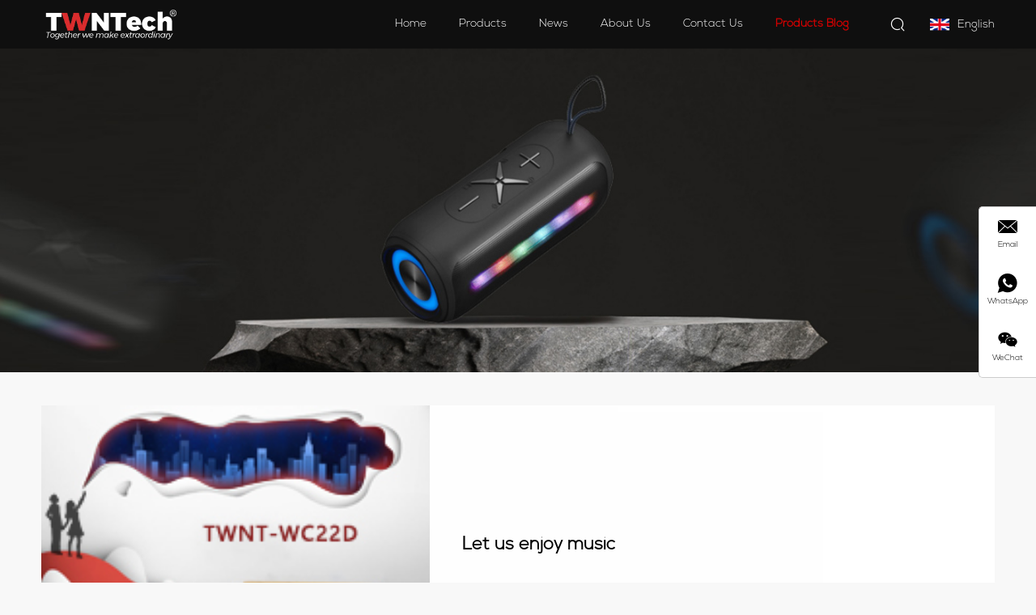

--- FILE ---
content_type: text/html;charset=UTF-8
request_url: http://twntech.com/blog/p12.html
body_size: 3629
content:
<!doctype html>
<html>
<head>
<meta charset="utf-8">
<meta name="renderer" content="webkit">
<meta http-equiv="X-UA-Compatible" content="IE=edge,chrome=1">
<title>Products Blog - TWNTech International CO., LTD</title>
<meta name="keywords" content="TWNTech International CO., LTD">
<meta name="description" content="TWNTech International CO., LTD">
<meta name="format-detection" content="telephone=no">
<meta name="viewport" content="width=device-width,initial-scale=1.0,maximum-scale=1.0,user-scalable=no">
<link rel="shortcut icon" href="/favicon.ico">
<script type="text/javascript" src="/jquery/jquery-fy2.js"></script>
<link type="text/css" rel="stylesheet" href="/jquery/swiper3.4.2/swiper.min.css" media="all">
<script type="text/javascript" src="/jquery/swiper3.4.2/swiper.min.js"></script>
<link type="text/css" rel="stylesheet" href="/layicon/layicon.css" media="all">
<link type="text/css" rel="stylesheet" href="/iconfont/iconfont.css" media="all">
<link type="text/css" rel="stylesheet" href="/css/style_en.css?v=1770052051">
<link type="text/css" rel="stylesheet" href="/css/media_en.css?v=1770052051">
<link type="text/css" rel="stylesheet" href="/css/animate2.css">
<script type="text/javascript" src="/inc/global.js?v=1770052051"></script>
<script type="text/javascript" src="/inc/wow.min.js"></script>
<style type="text/css">
body {background-color:#f8f8f8;}
@media only screen and (max-width: 640px){
	body {background-color:#f0f0f0;}
}
</style>
</head>
<body>
<div id="main">
	<div id="header"><div class="wrap"><a href="/" class="logo"><img src="/uploadfiles/20230907-181326.png" class="fadeInLeft animated" alt="TWNTech International CO., LTD"></a><ul id="nav" class="fadeInRight animated"><li><a href="/" class="nav_out">Home</a></li><li id="nav_pro"><a href="/product/" class="nav_out">Products</a></li><li><a href="/news/" class="nav_out">News</a><p><a href="/newsfl/Media-News.html">Media News</a><a href="/newsfl/Product-News.html">Product News</a></p></li><li><a href="/aboutus/" class="nav_out">About Us</a><p><a href="/aboutus/">About Twntech</a><a href="/aboutus/certificates.html">Certificates</a><a href="/aboutus/exhibitions.html">Exhibitions</a></p></li><li><a href="/contact/" class="nav_out">Contact Us</a></li><li><a href="/blog/" class="nav_out">Products Blog</a></li></ul><div class="ss fadeInRight animated"><div id="header_search"><i class="fyicon icon-search"></i></div></div><div id="search" class="hide"><input type="text" id="search_key" value="" maxlength="30" onkeyup="CheckSearch(event,'en');" placeholder="Search..."><span id="search_button" onclick="CheckSearch('click','en');"><i class="fyicon icon-search" id="search_icon"></i></span></div><div class="lang fadeInRight animated"><img src="/images/en.jpg">English</div><div id="mheader_menu"><span></span></div></div></div><div id="nav_pros"><div class="wrap"><a href="/productfl/Bluetooth-Headsets.html" title="Bluetooth Headsets"><div class="flex-column"><span><img src="/uploadfiles/20230726-143030.png" alt="Bluetooth Headsets"></span></div><h2>Bluetooth Headsets</h2></a><a href="/productfl/Bluetooth-Speakers.html" title="Bluetooth Speakers"><div class="flex-column"><span><img src="/uploadfiles/20230726-155113.png" alt="Bluetooth Speakers"></span></div><h2>Bluetooth Speakers</h2></a><a href="/productfl/Tablet-Accessories.html" title="Tablet Accessories"><div class="flex-column"><span><img src="/uploadfiles/20230726-143057.png" alt="Tablet Accessories"></span></div><h2>Tablet Accessories</h2></a><a href="/productfl/Mobile-Accessories.html" title="Mobile Accessories"><div class="flex-column"><span><img src="/uploadfiles/20230726-155319.png" alt="Mobile Accessories"></span></div><h2>Mobile Accessories</h2></a></div></div><div id="menu"><div class="close"><span><i class="layui-icon layui-icon-close"></i>CLOSE</span></div><div class="list"><p><a href="/">Home</a></p></div><div class="list"><p><a href="/product/">Products</a><span><i class="layui-icon layui-icon-down"></i></span></p><dl><dt><a href="/productfl/Bluetooth-Headsets.html">Bluetooth Headsets</a><span><i class="layui-icon layui-icon-down"></i></span></dt><dd><a href="/productfl/TWS.html">TWS</a><a href="/productfl/Headphones.html">Headphones</a><a href="/productfl/Mono-Earphones.html">Mono Earphones</a></dd><dt><a href="/productfl/Bluetooth-Speakers.html">Bluetooth Speakers</a></dt><dt><a href="/productfl/Tablet-Accessories.html">Tablet Accessories</a><span><i class="layui-icon layui-icon-down"></i></span></dt><dd><a href="/productfl/Webcams.html">Webcams</a><a href="/productfl/Mics.html">Mics</a><a href="/productfl/Lights.html">Lights</a><a href="/productfl/Mounts.html">Mounts</a><a href="/productfl/Dongle.html">Dongle</a></dd><dt><a href="/productfl/Mobile-Accessories.html">Mobile Accessories</a><span><i class="layui-icon layui-icon-down"></i></span></dt><dd><a href="/productfl/Power-Banks.html">Power Banks</a><a href="/productfl/Selftimers.html">Selftimers</a><a href="/productfl/Life-Smart.html">Life Smart</a></dd></dl></div><div class="list"><p><a href="/news/">News</a><span><i class="layui-icon layui-icon-down"></i></span></p><dl><dt><a href="/newsfl/Media-News.html">Media News</a></dt><dt><a href="/newsfl/Product-News.html">Product News</a></dt></dl></div><div class="list"><p><a href="/aboutus/">About Us</a><span><i class="layui-icon layui-icon-down"></i></span></p><dl><dt><a href="/aboutus/">About Twntech</a></dt><dt><a href="/aboutus/certificates.html">Certificates</a></dt><dt><a href="/aboutus/exhibitions.html">Exhibitions</a></dt></dl></div><div class="list"><p><a href="/contact/">Contact Us</a></p></div><div class="list"><p><a href="/blog/">Products Blog</a></p></div></div><script type="text/javascript">
$(function(){
	try{
		var current=5;
		$('.nav_out,.nav_over').eq(current).prop('class','nav_over');
	}catch(e){
	}
	$('#nav li').hover(function(){$(this).find('p').slideDown(300);},function(){$(this).find('p').hide();});
	$('#nav_pro').on('mouseover',function(){$('#nav_pros').css({'transform':'translateY(0)','opacity':'1'});});
	$('#nav_pros').on('mouseleave',function(){$(this).css({'transform':'translateY(-100%)','opacity':'0'});});
	$('#mheader_menu').on('click',function(){
		if ($(this).find('span').hasClass('active')){
			$('#menu').removeClass('active');
			$(this).find('span').removeClass('active');
		}else{
			$('#menu').addClass('active');
			$(this).find('span').addClass('active');
		}
	});
	$('#menu').find('.close').find('span').on('click',function(){
		$('#menu').removeClass('active');
		$('#mheader_menu').find('span').removeClass('active');
	});
	$('#menu').find('.list').find('span').on('click',function(){
		if ($(this).hasClass('active')){
			$(this).removeClass('active');
			$(this).parent().next().slideUp(400);
		}else{
			$(this).addClass('active');
			$(this).parent().next().slideDown(400);
		}
	});
	
	$('#header_search').on('click',function(e){
		e.stopPropagation();
		if ($('#search').hasClass('show')){
			$('#search').prop('class','hide');
			$(this).find('i').removeClass('icon-close-light').addClass('icon-search');
		}else{
			$('#search').prop('class','show').find('input').focus();
			$(this).find('i').removeClass('icon-search').addClass('icon-close-light');
		}
		
	});
	$('body').on('click',function(e){
		e.stopPropagation();
		if(e.target.id!='search_key' && e.target.id!='search_button' && e.target.id!='search_icon'){
			$('#search').prop('class','hide');
			$('#header_search').find('i').removeClass('icon-close-light').addClass('icon-search');
		}
	});
});
</script><div id="banners" style="background-image:url(/uploadfiles/20230617-150421.jpg)"></div><div id="content"><div class="wrap"><div id="news"><a href="/blog/Let-us-enjoy-music.html" class="wow fadeInUp"><div class="imgs"><img src="/uploadfiles/20197519749509.jpg" alt="Let us enjoy music"></div><div class="text"><h2>Let us enjoy music</h2><p class="gotms"></p></div></a><a href="/blog/Amazing-TWS-Earbuds.html" class="wow fadeInUp"><div class="imgs"><img src="/uploadfiles/201975185858845.jpg" alt="Amazing TWS Earbuds"></div><div class="text"><h2>Amazing TWS Earbuds</h2><p class="gotms"></p></div></a><a href="/blog/Better-enjoyment!.html" class="wow fadeInUp"><div class="imgs"><img src="/uploadfiles/20196249623869.jpg" alt="Better enjoyment!"></div><div class="text"><h2>Better enjoyment!</h2><p class="gotms"></p></div></a><a href="/blog/What-you-see-is-what-you-get!.html" class="wow fadeInUp"><div class="imgs"><img src="/uploadfiles/20194818475865.jpg" alt="What you see is what you get!"></div><div class="text"><h2>What you see is what you get!</h2><p class="gotms"></p></div></a><a href="/blog/2nd-Generation-Bone-Conduction-headphone.html" class="wow fadeInUp"><div class="imgs"><img src="/uploadfiles/2019321144244302.jpg" alt="2nd Generation Bone Conduction headphone"></div><div class="text"><h2>2nd Generation Bone Conduction headphone</h2><p class="gotms"></p></div></a></div><div id="news_page" class="wow fadeInUp"><div class="fypage"><a href="p11.html" class="fypage_prev">PREV</a><a href="p9.html">9</a><a href="p10.html">10</a><a href="p11.html">11</a><span class="fypage_current">12</span><a href="p13.html">13</a><a href="p14.html">14</a><a href="p15.html">15</a><a href="p16.html">16</a><a href="p17.html">17</a><a href="p18.html">18</a><a href="p19.html">19</a><a href="p20.html">20</a><span class="fypage_sl">...</span><a href="p43.html">43</a><a href="p13.html" class="fypage_next">NEXT</a></div></div><div id="news_mpage"><div class="mfypage"><a href="/arts.php?page=11" class="fypage_str">Prev</a><span class="fypage_disabled">12 / 43</span><a href="/arts.php?page=13" class="fypage_str">Next</a><input type="text" id="mfypage_gov" maxlength="5"><span id="mfypage_gobtn" onclick="if($2('mfypage_gov').value=='' || isNaN($2('mfypage_gov').value)){alert('Please enter page number!');}else{location.href='/arts.php?page='+$2('mfypage_gov').value}">GO</span></div></div></div></div><div id="footer"><div class="wrap"><div class="flogo"><a href="/"><img src="/images/logo.png"></a></div><ul class="fnav als"><li><h3>Products</h3><p><a href="/productfl/Bluetooth-Headsets.html">Bluetooth Headsets</a></p><p><a href="/productfl/Bluetooth-Speakers.html">Bluetooth Speakers</a></p><p><a href="/productfl/Tablet-Accessories.html">Tablet Accessories</a></p><p><a href="/productfl/Mobile-Accessories.html">Mobile Accessories</a></p></li><li><h3>News</h3><p><a href="/newsfl/Media-News.html">Media News</a></p><p><a href="/newsfl/Product-News.html">Product News</a></p></li><li><h3>About Us</h3><p><a href="/aboutus/">About Twntech</a></p><p><a href="/aboutus/certificates.html">Certificates</a></p><p><a href="/aboutus/exhibitions.html">Exhibitions</a></p></li><li><h3>Contact Us</h3><p><a href="/contact/">Contact Us</a></p></li></ul><div class="clear"></div><div class="copyright als"><p class="ql-direction-ltr ql-heading-title ql-long-59343708" data-default-linespacing="100" data-foldable="true" line="iNJi" ql-global-para="true" style="line-height: 100%; margin-bottom: 0pt; margin-top: 0pt; font-size: 20pt; color: rgb(73, 73, 73); text-align: center;">&nbsp;</p>

<p class="ql-direction-ltr ql-heading-title ql-long-59343708" data-default-linespacing="100" data-foldable="true" line="iNJi" ql-global-para="true" style="line-height: 100%; margin-bottom: 0pt; margin-top: 0pt; font-size: 20pt; color: rgb(73, 73, 73); text-align: center;">&nbsp;</p>

<p class="ql-direction-ltr ql-heading-title ql-long-59343708" data-default-linespacing="100" data-foldable="true" line="iNJi" ql-global-para="true" style="line-height: 100%; margin-bottom: 0pt; margin-top: 0pt; font-size: 20pt; color: rgb(73, 73, 73); text-align: center;">&nbsp;</p>

<p class="ql-direction-ltr ql-heading-title ql-long-59343708" data-default-linespacing="100" data-foldable="true" line="iNJi" ql-global-para="true" style="line-height: 100%; margin-bottom: 0pt; margin-top: 0pt; font-size: 20pt; color: rgb(73, 73, 73); text-align: center;"><span style="color: rgb(211, 211, 211); font-size: 12px; text-align: center;">&copy;&nbsp;Copyright 2004, All Rights Reserved</span></p>

<p class="ql-direction-ltr ql-heading-title ql-long-59343708" data-default-linespacing="100" data-foldable="true" line="iNJi" ql-global-para="true" style="line-height: 100%; margin-bottom: 0pt; margin-top: 0pt; font-size: 20pt; color: rgb(73, 73, 73); text-align: center;">&nbsp;</p>

<p class="ql-direction-ltr ql-long-59343708" line="Q0cJ" ql-global-para="true" style="line-height: 100%; margin-bottom: 0pt; margin-top: 0pt; font-size: 11pt; color: rgb(73, 73, 73); text-align: center;"><span style="font-size:12px;"><span style="color:#D3D3D3;"><span all="" and="" are="" be="" by="" considered="" content="" copyrighted="" data-copy-origin="https://shimo.im" data-docs-delta="[[20," designed="" distributed="" events="" images="" important:="" information="" is="" may="" on="" or="" otherwise="" owners.information="" presented="" public="" relating="" services="" the="" this="" to="" twntech="" twntech.all="" unless="" website=""><span class="ql-author-59343708" inline-dir="ltr" ql-global="true">Important: All the content relating to products, services and events are designed by TWNTech.</span></span></span></span></p>

<p class="ql-direction-ltr ql-long-59343708" line="Q0cJ" ql-global-para="true" style="line-height: 100%; margin-bottom: 0pt; margin-top: 0pt; font-size: 11pt; color: rgb(73, 73, 73); text-align: center;"><span style="font-size:12px;"><span style="color:#D3D3D3;"><span all="" and="" are="" be="" by="" considered="" content="" copyrighted="" data-copy-origin="https://shimo.im" data-docs-delta="[[20," designed="" distributed="" events="" images="" important:="" information="" is="" may="" on="" or="" otherwise="" owners.information="" presented="" public="" relating="" services="" the="" this="" to="" twntech="" twntech.all="" unless="" website=""><span class="ql-author-59343708" inline-dir="ltr" ql-global="true">All images are copyrighted to TWNTech owners.Information presented on this website is considered public information </span></span></span></span></p>

<p class="ql-direction-ltr ql-long-59343708" line="Q0cJ" ql-global-para="true" style="line-height: 100%; margin-bottom: 0pt; margin-top: 0pt; font-size: 11pt; color: rgb(73, 73, 73); text-align: center;"><span style="font-size:12px;"><span style="color:#D3D3D3;"><span all="" and="" are="" be="" by="" considered="" content="" copyrighted="" data-copy-origin="https://shimo.im" data-docs-delta="[[20," designed="" distributed="" events="" images="" important:="" information="" is="" may="" on="" or="" otherwise="" owners.information="" presented="" public="" relating="" services="" the="" this="" to="" twntech="" twntech.all="" unless="" website=""><span class="ql-author-59343708" inline-dir="ltr" ql-global="true">(unless otherwise noted) and may be distributed or copied.</span></span></span></span></p>

<p class="ql-direction-ltr ql-long-59343708" line="Q0cJ" ql-global-para="true" style="line-height: 100%; margin-bottom: 0pt; margin-top: 0pt; font-size: 11pt; color: rgb(73, 73, 73); text-align: center;">&nbsp;</p>

<p style="text-align: center;">&nbsp;</p>
<p style="display:none;"><img src="/images/loading2.gif"></p></div></div></div><ul id="float_os"><li class="email"><a href="mailto:allen@twntech.com"><div class="name"><i class="fyicon icon-email-fill"></i><span>Email</span></div><p class="text">allen@twntech.com</p></a></li><li class="whatsapp"><a href="https://web.whatsapp.com/send?l=en&phone="><div class="name"><i class="fyicon icon-whatsapp"></i><span>WhatsApp</span></div><p class="text"></p></a></li><li class="qrcode"><a href="javascript:void(0);"><div class="name"><i class="fyicon icon-weixin"></i><span>WeChat</span></div><img src="/uploadfiles/20240611-142602.jpg"></a></li></ul><script type="text/javascript">
if ($('#bname-m').length>0){
	$('#bname-m').on('click',function(){
		if ($(this).find('span').prop('class')=='active'){
			$(this).find('span').toggleClass('active');
		}else{
			$(this).find('span').toggleClass('active');
		}
		$('#bmenu-m').slideToggle(400);
	});
}
</script></div>
</body>
</html>

--- FILE ---
content_type: text/css
request_url: http://twntech.com/iconfont/iconfont.css
body_size: 1106
content:
@font-face {
  font-family: "fyicon"; /* Project id 2953985 */
  src: url('iconfont.woff2?t=1682523093370') format('woff2'),
       url('iconfont.woff?t=1682523093370') format('woff'),
       url('iconfont.ttf?t=1682523093370') format('truetype');
}

.fyicon {
  font-family: "fyicon" !important;
  font-size: 16px;
  font-style: normal;
  -webkit-font-smoothing: antialiased;
  -moz-osx-font-smoothing: grayscale;
}

.icon-douyin:before {
  content: "\e8db";
}

.icon-tel-light:before {
  content: "\e94f";
}

.icon-google:before {
  content: "\e8a0";
}

.icon-google-plus:before {
  content: "\e6b0";
}

.icon-google-g:before {
  content: "\ecb5";
}

.icon-right-light2:before {
  content: "\eb96";
}

.icon-left-light2:before {
  content: "\e609";
}

.icon-mendian:before {
  content: "\e606";
}

.icon-pinterest:before {
  content: "\e8c6";
}

.icon-pinterest-fill:before {
  content: "\e620";
}

.icon-pinterest-p:before {
  content: "\e685";
}

.icon-view:before {
  content: "\e624";
}

.icon-tel2:before {
  content: "\e601";
}

.icon-comment-fill:before {
  content: "\e66f";
}

.icon-tel2-fill:before {
  content: "\e643";
}

.icon-phone:before {
  content: "\e637";
}

.icon-envelope-open:before {
  content: "\e74c";
}

.icon-comment:before {
  content: "\e628";
}

.icon-copy:before {
  content: "\e6af";
}

.icon-refresh:before {
  content: "\e660";
}

.icon-attachment:before {
  content: "\e66e";
}

.icon-back:before {
  content: "\e6b1";
}

.icon-skype-fill:before {
  content: "\e7d0";
}

.icon-skype:before {
  content: "\e765";
}

.icon-instagram:before {
  content: "\e6f4";
}

.icon-instagram-fill:before {
  content: "\e88f";
}

.icon-facebook:before {
  content: "\eab7";
}

.icon-linkedin:before {
  content: "\e647";
}

.icon-facebook-square:before {
  content: "\e6da";
}

.icon-youtube-square:before {
  content: "\e73d";
}

.icon-whatsapp-light:before {
  content: "\e6b6";
}

.icon-twitter:before {
  content: "\e882";
}

.icon-youtube-play:before {
  content: "\e883";
}

.icon-twitter-square:before {
  content: "\e891";
}

.icon-linkedin-square:before {
  content: "\e6fc";
}

.icon-youtube:before {
  content: "\e8c5";
}

.icon-whatsapp:before {
  content: "\e65f";
}

.icon-edit:before {
  content: "\e649";
}

.icon-favor:before {
  content: "\e64c";
}

.icon-likefill:before {
  content: "\e689";
}

.icon-like:before {
  content: "\e68c";
}

.icon-delete-fill:before {
  content: "\e6b5";
}

.icon-delete:before {
  content: "\e6ba";
}

.icon-shoucang:before {
  content: "\e627";
}

.icon-writefill:before {
  content: "\e760";
}

.icon-write:before {
  content: "\e761";
}

.icon-add-light:before {
  content: "\e7e2";
}

.icon-light-collect:before {
  content: "\e6d9";
}

.icon-light-delete:before {
  content: "\e664";
}

.icon-order:before {
  content: "\e62e";
}

.icon-exit:before {
  content: "\e7cb";
}

.icon-password2:before {
  content: "\e6d0";
}

.icon-profile-light:before {
  content: "\e7e3";
}

.icon-light-gift:before {
  content: "\e666";
}

.icon-service-light:before {
  content: "\e7e4";
}

.icon-user:before {
  content: "\e640";
}

.icon-cart:before {
  content: "\e6b7";
}

.icon-cart-fill:before {
  content: "\e6be";
}

.icon-qq-light:before {
  content: "\e605";
}

.icon-cart-light:before {
  content: "\e7d8";
}

.icon-light-cart:before {
  content: "\e65e";
}

.icon-xiazai:before {
  content: "\e61b";
}

.icon-arrow3-right:before {
  content: "\e603";
}

.icon-arrow3-left:before {
  content: "\e604";
}

.icon-qq:before {
  content: "\e642";
}

.icon-location:before {
  content: "\e652";
}

.icon-location-fill:before {
  content: "\e734";
}

.icon-tel-fill:before {
  content: "\e969";
}

.icon-home:before {
  content: "\e6bc";
}

.icon-search3:before {
  content: "\e61a";
}

.icon-qrcode:before {
  content: "\e657";
}

.icon-home-light:before {
  content: "\e7d5";
}

.icon-home-fill:before {
  content: "\e7d9";
}

.icon-homepage:before {
  content: "\e617";
}

.icon-email-light:before {
  content: "\e6c6";
}

.icon-email-fill:before {
  content: "\e6d1";
}

.icon-arrow2-up:before {
  content: "\eb90";
}

.icon-arrow2-down:before {
  content: "\eb91";
}

.icon-arrow2-left:before {
  content: "\eb92";
}

.icon-arrow2-right:before {
  content: "\eb94";
}

.icon-check:before {
  content: "\e645";
}

.icon-close:before {
  content: "\e646";
}

.icon-left:before {
  content: "\e69e";
}

.icon-top2:before {
  content: "\e6ae";
}

.icon-down:before {
  content: "\e703";
}

.icon-upload:before {
  content: "\e75d";
}

.icon-close-light:before {
  content: "\e7e1";
}

.icon-left-light:before {
  content: "\e7ea";
}

.icon-arrow-left:before {
  content: "\e809";
}

.icon-arrow-left-light:before {
  content: "\e80a";
}

.icon-down-light:before {
  content: "\e80b";
}

.icon-sort:before {
  content: "\e68d";
}

.icon-download:before {
  content: "\e695";
}

.icon-upload-light:before {
  content: "\e6a1";
}

.icon-right:before {
  content: "\ecb6";
}

.icon-right-light:before {
  content: "\eb95";
}

.icon-network:before {
  content: "\e641";
}

.icon-weibo:before {
  content: "\e6c5";
}

.icon-weixin:before {
  content: "\e61f";
}

.icon-search:before {
  content: "\e679";
}

.icon-search-light:before {
  content: "\e7dd";
}

.icon-search2:before {
  content: "\e654";
}

.icon-light-search:before {
  content: "\e69d";
}

.icon-top:before {
  content: "\e6c4";
}

.icon-message-light:before {
  content: "\e7e0";
}

.icon-group-light:before {
  content: "\e80f";
}

.icon-qrcode-light:before {
  content: "\e817";
}

.icon-tel:before {
  content: "\e6e9";
}



--- FILE ---
content_type: text/css
request_url: http://twntech.com/css/style_en.css?v=1770052051
body_size: 6448
content:
@import url("base.css");
@font-face {
    font-family: "nexa-bold";
    src: url('../webfont/nexa-bold.eot');
    src: local('☺'), url('../webfont/nexa-bold.woff') format('woff'), url('../webfont/nexa-bold.ttf') format('truetype'), url('../webfont/nexa-bold.svg') format('svg');
    font-weight: normal;
    font-style: normal;

}
@font-face {
    font-family: "nexa-light";
    src: url('../webfont/nexa-light.eot');
    src: local('☺'), url('../webfont/nexa-light.woff') format('woff'), url('../webfont/nexa-light.ttf') format('truetype'), url('../webfont/nexa-light.svg') format('svg');
}

@font-face {
    font-family: 'OpenSans-Light';
    src: url('../webfont/OpenSans-Light.eot');
    src: url('../webfont/OpenSans-Light.eot?#iefix') format('embedded-opentype'),url('../webfont/OpenSans-Light.woff2') format('woff2'),url('../webfont/OpenSans-Light.woff') format('woff'),url('../webfont/OpenSans-Light.ttf') format('truetype');
    font-weight: 300;
    font-style: normal;
    font-display: swap;
}

@font-face {
    font-family: 'OpenSans-Bold';
    src: url('../webfont/OpenSans-Bold.eot');
    src: url('../webfont/OpenSans-Bold.eot?#iefix') format('embedded-opentype'),url('../webfont/OpenSans-Bold.woff2') format('woff2'),url('../webfont/OpenSans-Bold.woff') format('woff'),url('../webfont/OpenSans-Bold.ttf') format('truetype');
    font-weight: bold;
    font-style: normal;
    font-display: swap;
}

@font-face {
    font-family: 'OpenSans-Regular';
    src: url('../webfont/OpenSans-Regular.eot');
    src: url('../webfont/OpenSans-Regular.eot?#iefix') format('embedded-opentype'),url('../webfont/OpenSans-Regular.woff2') format('woff2'),url('../webfont/OpenSans-Regular.woff') format('woff'),url('../webfont/OpenSans-Regular.ttf') format('truetype');
    font-weight: normal;
    font-style: normal;
    font-display: swap;
}

@font-face {
    font-family:'TwCenMT';
    src: url('../webfont/TwCenMT-Regular.eot');
    src: url('../webfont/TwCenMT-Regular.eot?#iefix') format('embedded-opentype'),url('../webfont/TwCenMT-Regular.woff2') format('woff2'),url('../webfont/TwCenMT-Regular.woff') format('woff'),url('../webfont/TwCenMT-Regular.ttf') format('truetype'),url('../webfont/TwCenMT-Regular.svg#TwCenMT-Regular') format('svg');
    font-weight: normal;
    font-style: normal;
    font-display: swap;
}
@font-face {
   font-family: 'TwCenMT-bold';
    src: url('../webfont/TwCenMT-Bold.eot');
    src: url('../webfont/TwCenMT-Bold.eot?#iefix') format('embedded-opentype'),url('../webfont/TwCenMT-Bold.woff2') format('woff2'),url('../webfont/TwCenMT-Bold.woff') format('woff'),url('../webfont/TwCenMT-Bold.ttf') format('truetype'),url('../webfont/TwCenMT-Bold.svg#TwCenMT-Bold') format('svg');
    font-weight: bold;
    font-style: normal;
    font-display: swap;
}
body {margin:0 auto;padding-top:60px;max-width:1903px;font-family:"nexa-light", "微软雅黑", "Microsoft YaHei";color:#333;font-size:14px;overflow-x:hidden;}
input,select,button,textarea {font-family:"微软雅黑", "Microsoft YaHei";font-size:14px;color:#222;resize:none;box-sizing:border-box;}
:-moz-placeholder {color:#aaa;}
::-moz-placeholder {color:#aaa;}
:-ms-input-placeholder {color:#aaa;}
::-webkit-input-placeholder {color:#aaa;}
a:link,a:visited,a:active {color:#222;text-decoration:none;}
a:hover {color:#d50000;text-decoration:none;}
a {outline:none;-moz-outline:none;blr:expression(this.onFocus=this.blur());}
.al:hover {text-decoration:underline;}
.als a:hover {text-decoration:underline;}
.flex-column {display:flex;flex-direction:column;justify-content:center;}
.font-os-light {font-family:'OpenSans-Light';}
.font-os-regular {font-family:'OpenSans-Regular';}
.font-os-bold {font-family:'OpenSans-Bold';}

/*===================================================================================*/

#header {position:fixed;top:0;left:0;z-index:99;width:100%;background-color:#0f0f0f;}
#header .wrap {display:flex;justify-content:flex-end;position:relative;height:60px;}
#header .logo {position:absolute;top:50%;left:0;z-index:1;display:flex;flex-direction:column;justify-content:center;height:40px;font-size:0;transform:translateY(-50%);}
#header .logo img {max-height:100%;}
#header .lang {display:flex;align-items:center;color:#fff;font-size:14px;}
#header .lang img {margin-right:10px;}
#header .ss {display:flex;align-items:center;margin-right:30px;color:#fff;}
#header .ss div {width:20px;height:20px;line-height:20px;text-align:center;cursor:pointer;}
#header .ss i {font-size:18px;}
#header .ss i.icon-close-light {font-size:16px;}

#search {position:absolute;right:3%;z-index:1;padding:5px 20px 15px 20px;width:400px;height:40px;box-shadow:0 0 10px rgba(0,0,0,0.3);background-color:#fff;transform:translateY(20px);transition:all ease-out 300ms;}
#search.hide {top:0;opacity:0;visibility:hidden;}
#search.show {top:100%;opacity:1;visibility:visible;}
#search input {width:100%;height:40px;color:#333;border:none;border-bottom:1px solid #ddd;background:none;}
#search span {position:absolute;top:5px;right:15px;display:block;width:40px;height:40px;line-height:40px;color:#333;text-align:center;cursor:pointer;}
#search span i {font-size:18px;}

#nav {margin-right:40px;}
#nav li {position:relative;display:inline-block;height:100%;vertical-align:top;}
#nav li > a {display:block;padding:0 25px;height:100%;line-height:60px;color:#fff;font-size:14px;text-align:center;}
#nav li:last-child > a {padding-right:0;}
#nav li > a.nav_over {color:#d50000;font-weight:bold;}
#nav li:hover > a {color:#d50000;}
#nav li p {position:absolute;top:100%;left:0;display:none;padding:6px 0;min-width:100%;background-color:rgba(0,0,0,0.5);}
#nav li p a {display:block;padding:5px 6px;color:#fff;white-space:nowrap;word-break:keep-all;text-align:center;}
#nav li p a:hover {color:#d50000;}

#nav_pros {position:fixed;top:60px;left:0;z-index:98;width:100%;background-color:rgba(0,0,0,0.8);opacity:0;transform:translateY(-100%);transition:all ease-out 300ms;}
#nav_pros > div {padding:30px 0 50px 330px;}
#nav_pros a {display:inline-block;margin-right:30px;width:100px;text-align:center;vertical-align:top;}
#nav_pros a div {padding:15px;height:100px;font-size:0;box-sizing:border-box;background-color:#fff;}
#nav_pros a div span {max-height:100%;overflow:hidden;}
#nav_pros a div img {max-width:100%;max-height:100%;}
#nav_pros a h2 {margin-top:10px;color:#fff;font-size:16px;font-weight:normal;transition:all ease-out 200ms;}
#nav_pros a:hover h2 {color:#d50000;}

#mheader_menu, #mnav, #menu {display:none;}

#banner {position:relative;width:100%;}
#banner .swiper-container {width:100%;font-size:0;}
#banner .swiper-wrapper {width:100%;}
#banner .swiper-slide {font-size:0;}
#banner .swiper-slide img {width:100%;}
#banner .swiper-pagination {position:absolute;left:0;bottom:40px;z-index:10;width:100%;height:6px;font-size:0;}
#banner .swiper-pagination span {margin:0;width:80px;height:6px;font-size:0;border-radius:3px;background:#fff;opacity:0.6;overflow:hidden;}
#banner .swiper-pagination span.swiper-pagination-bullet {margin:0 8px;}
#banner .swiper-pagination span.swiper-pagination-bullet-active {opacity:1;background:#fff;}
#banners {font-size:0;height:440px;background-repeat:no-repeat;background-position:center center;}
#banners img {display:none;width:100%;}

.wrap {margin-left:auto;margin-right:auto;width:1280px;box-sizing:border-box;}
.iwrap {margin-left:auto;margin-right:auto;width:1450px;box-sizing:border-box;}
#content {padding-bottom:80px;}
#left {float:left;width:240px;}
#right {float:right;width:900px;overflow:hidden;}
#footer {padding-top:30px;background-color:#000;}
#footer .flogo {float:left;}
#footer .flogo img {height:43px;}
#footer .fnav {float:right;display:flex;color:#d2d2d2;}
#footer .fnav a {color:#d2d2d2;}
#footer .fnav li {margin-right:120px;}
#footer .fnav li:last-child {margin-right:0;}
#footer .fnav li > h3 {margin-bottom:3px;color:#fff;font-size:16px;line-height:24px;}
#footer .fnav li > p {margin-top:10px;}
#footer .copyright {padding:30px 0 20px 0;color:#fff;font-size:14px;line-height:1.65;}
#footer .copyright a {color:#fff;}

/*===================================================================================*/

.tits {padding-top:50px;text-align:center;}
.tits h2 {letter-spacing:1px;font-family:"nexa-bold";font-size:36px;color:#000;}
.tits2 {padding-top:100px;text-align:center;}
.tits2 h2 {letter-spacing:1px;font-family:"nexa-bold";font-size:36px;color:#000;line-height:1;}
.tits2 h2:after {display:block;margin:15px auto 0 auto;width:80px;height:6px;border-radius:3px;background-color:#d50000;content:"";}

.aw-imgs {font-size:0;}
.aw-imgs img {width:100%;}
.itis {padding-top:100px;text-align:center;}
.itis h2 {color:#000;font-size:36px;letter-spacing:1px;font-family:"nexa-bold";line-height:1;}
.imore {position:relative;padding:0 40px 0 12px;height:28px;line-height:28px;color:#fff;font-size:10px;text-align:center;text-transform:uppercase;background-color:#000;overflow:hidden;}
.imore i {position:absolute;top:0;right:0;display:block;width:28px;height:100%;font-size:12px;background-color:#343434;}

#ipros-fls {display:flex;padding-top:70px;padding-bottom:20px;}
#ipros-fls .text {flex:0 0 auto;width:450px;}
#ipros-fls .text h2 {padding-top:20px;font-size:36px;font-family:'TwCenMT-bold';color:#000;line-height:1;}
#ipros-fls .text h3 {margin-top:20px;font-size:16px;font-weight:normal;color:#555;line-height:1.8;}
#ipros-fls .text a {display:inline-block;margin-top:20px;color:#fff;}
#ipros-fls .list {flex:1 1 auto;margin-left:85px;font-size:0;}
#ipros-fls .list a {display:inline-block;margin-right:90px;width:120px;text-align:center;vertical-align:top;}
#ipros-fls .list a:last-child {margin-right:0;}
#ipros-fls .list a div {padding:15px;height:100px;overflow:hidden;}
#ipros-fls .list a div span {max-height:100%;}
#ipros-fls .list a div img {max-width:100%;max-height:100%;transition:all ease-out 400ms;}
#ipros-fls .list a h2 {padding-top:10px;font-size:16px;font-weight:normal;}
#ipros-fls .list a:hover div img {transform:scale(1.1);}

#ifw .list {display:flex;flex-flow:row wrap;padding-top:20px;}
#ifw .list li {margin-top:3%;padding:50px;width:48.5%;text-align:center;box-sizing:border-box;box-shadow:0 0 15px rgba(0,0,0,0.1);background-color:#fff;}
#ifw .list li:nth-child(even) {margin-left:3%;}
#ifw .list li div {height:70px;font-size:0;overflow:hidden;}
#ifw .list li div span {max-height:100%;}
#ifw .list li div img {max-height:100%;}
#ifw .list li h3 {padding-top:40px;padding-bottom:20px;color:#000;font-family:"nexa-bold";font-size:22px;}
#ifw .list li p {font-size:16px;line-height:1.8;}

#ipros .list {display:flex;flex-flow:row wrap;padding-bottom:100px;}
#ipros .list a {display:flex;align-items:center;margin-top:4%;width:48%;box-sizing:border-box;border-radius:30px;background-color:#f4f4f4;overflow:hidden;}
#ipros .list a:nth-child(even) {margin-left:4%;}
#ipros .list a .text {flex:1 1 auto;padding:30px 0 30px 60px;}
#ipros .list a .text h2 {padding-bottom:60px;font-size:26px;line-height:1.4;}
#ipros .list a .text p {font-size:18px;}
#ipros .list a .text p span {margin-left:20px;}
#ipros .list a .imgs {flex:0 0 auto;width:280px;height:280px;font-size:0;text-align:center;overflow:hidden;}
#ipros .list a .imgs span {max-height:100%;}
#ipros .list a .imgs img {max-height:100%;transition:transform ease-out 400ms;}
#ipros .list a:hover .imgs img {transform:scale(1.1);}

#iabout {display:flex;background-color:#fbfbfb;}
#iabout .imgs {flex:0 0 auto;position:relative;width:960px;}
#iabout .imgs .swiper-container {z-index:1;width:100%;font-size:0;}
#iabout .imgs .swiper-wrapper {width:100%;}
#iabout .imgs .swiper-slide img {width:100%;}
#iabout .imgs .pagination {position:absolute;bottom:30px;right:40px;z-index:3;display:flex;align-items:center;color:#fff;font-size:24px;}
#iabout .imgs .pagination .swiper-button {font-size:32px;cursor:pointer;}
#iabout .imgs .pagination .page {margin-left:12px;margin-right:12px;}
#iabout .intro {position:absolute;top:50%;right:-60px;z-index:2;margin-top:-325px;padding:70px 50px 50px 50px;width:450px;height:650px;color:#fff;box-sizing:border-box;background-color:rgba(0,0,0,0.7);}
#iabout .intro .tis {font-family:'TwCenMT-bold';font-size:40px;line-height:1;}
#iabout .intro .editorc {margin-top:45px;font-size:18px;line-height:1.6;}
#iabout .text {flex:1 1 auto;position:relative;padding:60px 100px 0 125px;}
#iabout .text .szys {display:flex;justify-content:space-between;color:#000;}
#iabout .text .szys li {text-align:center;}
#iabout .text .szys li div {display:flex;align-items:flex-end;font-size:52px;font-weight:bold;}
#iabout .text .szys li div .sz {}
#iabout .text .szys li div .jia {}
#iabout .text .szys li div .fh {align-self:center;}
#iabout .text .szys li div .wz {position:relative;top:-6px;font-size:40px;margin-left:5px;}
#iabout .text .szys li p {margin-top:12px;font-size:18px;}
#iabout .text .logos {margin-top:80px;font-size:0;}
#iabout .text .logos img {max-width:100%;}
#iabout .text .editorc {margin-top:50px;color:#222;font-size:18px;line-height:1.8;text-align:justify;}
#iabout .text .imore {display:inline-block;margin-top:80px;color:#fff;vertical-align:top;}
#iabout .text .cert {display:flex;flex-flow:row wrap;margin-top:100px;}
#iabout .text .cert li {margin-top:20px;margin-right:40px;height:52px;font-size:0;}
#iabout .text .cert li:last-child {margin-right:0;}
#iabout .text .cert li div {max-height:100%;}
#iabout .text .cert li img {max-width:100%;max-height:100%;}

#ivideo {position:relative;font-size:0;text-align:center;background-size:cover;background-position:center center;background-color:#000;}
#ivideo:after {position:absolute;top:0;left:0;z-index:1;display:block;width:100%;height:100%;background-color:rgba(0,0,0,0.6);content:"";}
#ivideo img {display:none;width:100%;}
#ivideo .m {position:absolute;top:0px;left:0px;z-index:2;display:none;align-items:center;justify-content:center;width:100%;height:100%;}
#ivideo .m a {width:75px;height:75px;background:url(../images/star-ico1.png) no-repeat;background-size:100% 100%;}
#ivideo .m a.sj {display:none;}
#ivideo .text {position:absolute;top:0;left:0;z-index:2;color:#fff;font-family:"Times New Roman";text-align:center;width:100%;height:100%;}
#ivideo .text h2 {font-size:36px;font-weight:normal;}
#ivideo .text h2 span {display:block;}
#ivideo .text p {padding-top:30px;padding-bottom:30px;font-family:"Microsoft YaHei", "微软雅黑";font-size:20px;}
#ivideo .text h3 {font-size:36px;}

.isp {position:relative;font-size:0;text-align:center;background-size:cover;background-position:center center;background-color:#000;}
.isp:after {position:absolute;top:0;left:0;z-index:1;display:block;width:100%;height:100%;background-color:rgba(0,0,0,0.6);content:"";}
.isp img {display:none;width:100%;}
.isp .m {position:absolute;top:0px;left:0px;z-index:2;display:none;align-items:center;justify-content:center;width:100%;height:100%;}
.isp .m a {width:75px;height:75px;background:url(../images/star-ico1.png) no-repeat;background-size:100% 100%;}
.isp .m a.sj {display:none;}
.isp .text {position:absolute;top:0;left:0;z-index:2;color:#fff;font-family:"Times New Roman";text-align:center;width:100%;height:100%;}
.isp .text h2 {font-size:36px;font-weight:normal;}
.isp .text h2 span {display:block;}
.isp .text p {padding-top:30px;padding-bottom:30px;font-family:"Microsoft YaHei", "微软雅黑";font-size:20px;}
.isp .text h3 {font-size:36px;}

#inews .iwrap {padding-bottom: 100px;}
#inews .list {padding-top:40px;}
#inews .list a {display:inline-block;margin-right:3%;width:31.33333%;vertical-align:top;transition:all ease-out 500ms;}
#inews .list a:nth-child(3n) {margin-right:0;}
#inews .list a .imgs {font-size:0px;overflow:hidden;}
#inews .list a .imgs img {width:100%;transition:all ease-out 300ms;}
#inews .list a .text {padding:30px 40px;text-align:left;}
#inews .list a .date {position:relative;font-size:20px;font-weight:bold;}
#inews .list a .date span {margin-left:20px;font-size:14px;}
#inews .list a .date i {position:absolute;bottom:3px;right:0;font-size:20px;font-weight:normal;}
#inews .list a .text h2 {margin-top:5px;color:#808080;font-size:16px;font-weight:normal;}
#inews .list a:hover {box-shadow:0 0px 20px rgba(0,0,0,0.2);}
#inews .list a:hover .imgs img {transform:scale(1.08);}
#inews .list a:hover .text h2 {color:#d50000;}
#inews .more {display:block;margin:50px auto 0 auto;width:270px;height:60px;line-height:60px;color:#000;font-size:20px;text-align:center;vertical-align:top;border:2px solid #000;}
#inews .more:hover {color:#fff;border-color:#d50000;background-color:#d50000;}

#iys > div {padding-top:100px;padding-bottom:100px;}
#iys .rows {display:flex;align-items:flex-start;padding-top:50px;padding-bottom:50px;border-bottom:1px solid #ddd;}
#iys .rows:first-child {padding-top:0;}
#iys .rows:last-child {padding-bottom:0;border-bottom:none;}
#iys .rows .imgs {flex:0 0 auto;width:411px;font-size:0;overflow:hidden;}
#iys .rows .imgs img {width:100%;}
#iys .rows .imgs-m {display:none;font-size:0;}
#iys .rows .imgs-m img {width:100%;}
#iys .rows .text {flex:1 1 auto;color:#000;}
#iys .rows .text > h2 {padding-top:25px;padding-bottom:15px;font-size:26px;font-family:"nexa-bold";}
#iys .rows .text .editorc {font-size:18px;}
#iys .rows:nth-child(odd) .text {padding-left:80px;}
#iys .rows:nth-child(even) .text {padding-right:80px;text-align:right;}

#iphotos {position:relative;}
#iphotos .swiper-container {width:100%;font-size:0;}
#iphotos .swiper-wrapper {width:100%;}
#iphotos .swiper-slide {width:auto;font-size:0;}
#iphotos .swiper-slide img {height:275px;}
#iphotos .swiper-pagination {position:static;left:0;bottom:0;z-index:10;margin-top:20px;width:100%;height:8px;font-size:0;}
#iphotos .swiper-pagination span {margin:0;width:8px;height:8px;font-size:0;border-radius:50%;background:#333;opacity:0.3;overflow:hidden;}
#iphotos .swiper-pagination span.swiper-pagination-bullet {margin:0 6px;}
#iphotos .swiper-pagination span.swiper-pagination-bullet-active {opacity:1;}
#iphotos .swiper-button {position:absolute;top:50%;z-index:10;margin-top:-30px;color:#fff;font-size:40px;cursor:pointer;}
#iphotos .swiper-prev {left:30px;}
#iphotos .swiper-next {right:30px;}

#icprz > div {width:1330px;}
#icprz .list {display:flex;flex-flow:row wrap;padding-top:20px;}
#icprz .list li {margin-top:2%;margin-right:1%;padding:25px;width:24.25%;text-align:center;vertical-align:top;box-sizing:border-box;border:1px solid #e0e0e0;}
#icprz .list li:nth-child(4n) {margin-right:0;}
#icprz .list li .imgs {height:260px;font-size:0;}
#icprz .list li .imgs span {max-height:100%;}
#icprz .list li .imgs img {max-width:100%;max-height:100%;}
#icprz .list li p {margin-top:18px;color:#000;font-size:16px;line-height:1.4;}

#icert > div {position:relative;padding-top:100px;padding-bottom:100px;}
#icert .swiper-container {width:100%;font-size:0;}
#icert .swiper-wrapper {width:100%;}
#icert .swiper-slide {width:auto;font-size:0;overflow:hidden;}
#icert .swiper-slide img {width:100%;transition:transform ease-out 400ms;}
#icert .swiper-slide img:hover {transform:scale(1.08);}
#icert .swiper-button {position:absolute;top:50%;z-index:10;margin-top:-20px;color:#000;font-size:40px;cursor:pointer;}
#icert .swiper-button:hover {color:#d50000;}
#icert .swiper-prev {left:20px;}
#icert .swiper-next {right:20px;}

/*===================================================================================*/

.nodata {padding:150px 0px;color:#999;font-size:18px;text-align:center;}
#bnav {padding-top:20px;padding-bottom:20px;color:#999;}
#bnav a {color:#999;}
#bnav a:hover {color:#000;}
#bmenu {padding-top:30px;font-size:16px;font-weight:bold;}
#bmenus {padding-top:20px;font-size:16px;}
#bmenu a {margin-right:60px;color:#666;}
#bmenus a {margin-right:30px;color:#666;}
#bmenu a:last-child, #bmenus a:last-child {margin-right:0;}
#bmenu a:hover, #bmenus a:hover {color:#d50000;}
#bmenu a.curt, #bmenus a.curt {color:#d50000;}

#bnav-m {display:none;padding:8px 4%;color:#999;font-size:12px;border-bottom:1px solid #eee;background-color:#f2f2f2;}
#bnav-m a {color:#999;}
#bnav-m i {margin:0px 6px;font-size:10px;}
#bnav-m strong {color:#d50000;font-weight:normal;}
#bname-m {position:relative;display:none;box-shadow:inset 0 0 10px rgba(0,0,0,0.3);background-color:#333;overflow:hidden;}
#bname-m h2 {padding:12px 60px 12px 4%;color:#fff;font-size:18px;}
#bname-m span {position:absolute;top:50%;right:4%;margin-top:-4px;display:block;border:8px solid transparent;border-top-color:#fff;transition:none;}
#bname-m span.active {margin-top:-12px;border-top-color:transparent;border-bottom-color:#fff;}
#bmenu-m {display:none;width:100%;background-color:#333;transition:none;}
#bmenu-m a {position:relative;display:block;padding:10px 40px 10px 4.2%;color:#fff;font-size:14px;border-top:1px solid #454545;}
#bmenu-m a i {position:absolute;top:50%;right:4%;margin-top:-7px;color:#fff;font-size:14px;}
#bmenu-m a.active {color:#d50000;}
#bmenu-m a.subs {padding-left:8%;}
#bmenu-m a.thds {padding-left:14%;}

.input_text {padding:0px 8px;width:280px;height:34px;line-height:34px\9;box-sizing:border-box;border:1px solid #ddd;}
.input_area {padding:6px 8px;height:176px;line-height:1.6;box-sizing:border-box;border:1px solid #ddd;resize:none;overflow-y:auto;}
.input_select {padding:0px 0px 0px 8px;height:34px;box-sizing:border-box;border:1px solid #ddd;}
.input_radio {position:relative;top:1px;}
.input_checkbox {position:relative;top:1px;}
@media screen and (-webkit-min-device-pixel-ratio:0){
	.input_radio {position:relative;top:3px;width:15px;height:15px;}
	.input_checkbox {position:relative;top:3px;width:15px;height:15px;}
}
.button {width:150px;height:45px;color:#fff;font-size:18px;box-sizing:border-box;border:none;border-radius:4px;background-color:#000;cursor:pointer;}
.button:hover {background-color:#d50000;}

.editorc_nrs {padding-top:50px;width:100%;box-sizing:border-box;overflow:hidden;}
.editorc_box {padding-top:2.5%;width:100%;box-sizing:border-box;overflow:hidden;}
.editorc {font-size:16px;line-height:1.65;}
.editorc p {margin-bottom:20px;}
.editorc p:last-child {margin-bottom:0px;}
.editorc a {text-decoration:underline;}
.editorc hr {padding-bottom:4px;border:0px;border-top:1px solid #ccc;}
.editorc h1,.editorc h2,.editorc h3,.editorc h4,.editorc h5,.editorc h6 {padding:9px 0px;font-weight:bold;line-height:1.4;}
.editorc ul {margin-bottom:20px;padding-left:1.4em;}
.editorc ul:last-child {margin-bottom:0px;}
.editorc ul li {list-style-type:disc;}
.editorc ol {margin-bottom:20px;padding-left:1.5em;}
.editorc ol li {list-style-type:decimal;}
.editorc ol:last-child {margin-bottom:0px;}
.editorc table.border {margin-bottom:20px;border:none;border-top:1px solid #ddd;border-left:1px solid #ddd;}
.editorc table.border td,.editorc table.border th {padding:6px 5px;border:none;border-right:1px solid #ddd;border-bottom:1px solid #ddd;}
.editorc table.border td table {margin-bottom:0px;}
.editorc table.border td p {margin:0px;padding:0px;}
.editorc table.border th p {margin:0px;padding:0px;}

.editorc2 {line-height:1.7;}
.editorc2 img {vertical-align:top;}
.editorc2 a {text-decoration:underline;}
.editorc2 hr {padding-bottom:4px;border:0px;border-top:1px solid #ccc;}
.editorc2 h1,.editorc2 h2,.editorc2 h3,.editorc2 h4,.editorc2 h5,.editorc2 h6 {padding:9px 0px;font-weight:normal;line-height:1.2;}
.editorc2 ul {margin-bottom:20px;padding-left:1.4em;}
.editorc2 ul:last-child {margin-bottom:0px;}
.editorc2 ul li {list-style-type:disc;}
.editorc2 ol {margin-bottom:20px;padding-left:1.5em;}
.editorc2 ol li {list-style-type:decimal;}
.editorc2 ol:last-child {margin-bottom:0px;}

.editorc_tbe table {margin-bottom:20px;border:none;border-top:1px solid #ddd;border-left:1px solid #ddd;}
.editorc_tbe td, .editorc_tbe th {padding:6px 5px;border:none;border-right:1px solid #ddd;border-bottom:1px solid #ddd;}
.editorc_tbe td table {margin-bottom:0px;}
.editorc_tbe td p,.editorc_tbe th p {margin:0px;padding:0px;}
.editorc_tbe table.no-border {border:none;}
.editorc_tbe table.no-border table {border:none;}
.editorc_tbe table.no-border td {border:none;padding:0px;}
.editorc_tbe table.no-border th {border:none;padding:0px;}

#prevnext {margin:50px auto 0 auto;width:80%;padding:12px 20px;color:#d4d4d4;background-color:rgb(43,43,43);box-sizing:border-box;}
#prevnext p {padding:4px 0;}
#prevnext a {color:#d4d4d4;}
#prevnext a:hover {color:#d50000;}

/*===================================================================================*/
/* 关于我们 */

#aboutus {padding-bottom:100px;}
#aboutus .rows {display:flex;align-items:center;margin-top:100px;}
#aboutus .rows .imgs {flex:0 0 auto;width:50%;font-size:0;overflow:hidden;}
#aboutus .rows .imgs img {width:100%;transition:transform ease-out 400ms;}
#aboutus .rows .imgs img:hover {transform:scale(1.08);}
#aboutus .rows .imgs-m {display:none;font-size:0;}
#aboutus .rows .imgs-m img {width:100%;}
#aboutus .rows .editorc {flex:1 1 auto;color:#000;font-size:18px;}
#aboutus .cont .rows:nth-child(odd) .editorc {padding-left:50px;}
#aboutus .cont .rows:nth-child(even) .editorc {padding-right:50px;}

#cert a {display:inline-block;margin-top:3%;margin-right:3%;width:22.75%;text-align:center;vertical-align:top;}
#cert a:nth-child(4n) {margin-right:0;}
#cert a div {font-size:0;overflow:hidden;}
#cert a div img {width:100%;transition:transform ease-out 400ms;}
#cert a p {padding-top:12px;font-size:16px;line-height:1.4;}
#cert a:hover div img {transform:scale(1.08);}

#video_play {width:1200px;height:672px;font-size:0px;background-color:#000;overflow:hidden;}

/*===================================================================================*/
/* 产品列表 */

#pros {padding-bottom:4%;}
#pros .wrap {display:flex;flex-flow:row wrap;}
#pros a {margin-top:2%;margin-right:2%;padding:30px;width:32%;text-align:center;vertical-align:top;box-sizing:border-box;background-color:#fff;transition:all ease-out 400ms;}
#pros a:nth-child(3n) {margin-right:0;}
#pros a .imgs {margin:0 auto;width:320px;height:320px;font-size:0;overflow:hidden;}
#pros a .imgs span {max-height:100%;}
#pros a .imgs img {max-width:100%;max-height:100%;transition:all ease-out 400ms;}
#pros a h2 {padding-top:13px;font-size:16px;font-weight:normal;line-height:1.4;}
#pros a:hover {box-shadow:0 0 15px rgba(0,0,0,0.2);}
#pros a:hover .imgs img {transform:scale(1.1);}

#pros_ds .wrap {display:flex;justify-content:space-between;}
#pros_ds .imgs {position:relative;width:720px;font-size:0;}
#pros_ds .imgs > img {width:100%;}
#pros_ds .swiper-container {width:100%;background-color:#fff;}
#pros_ds .swiper-wrapper {width:100%;}
#pros_ds .swiper-slide {text-align:center;}
#pros_ds .swiper-slide img {width:100%;}
#pros_ds .swiper-prevnext {position:absolute;top:50%;z-index:2;margin-top:-15px;color:#808080;font-size:30px;cursor:pointer;}
#pros_ds .layui-icon-left {left:10px;}
#pros_ds .layui-icon-right {right:10px;}
#pros_ds .swiper-thumb {margin-top:20px;text-align:center;}
#pros_ds .swiper-thumb img {width:60px;height:60px;box-sizing:border-box;border:2px solid #fff;cursor:pointer;}
#pros_ds .swiper-thumb img.active {border-color:#d50000;}

#pros_ds .info {padding:40px;width:520px;color:#000;box-sizing:border-box;background-color:rgb(246,246,248);}
#pros_ds .info .name {font-size:26px;line-height:1.4;}
#pros_ds .info .editorc {margin-top:20px;}
#pros_ds .info .xzs {margin-top:30px;}
#pros_ds .info .xzs li {padding:10px 0;}
#pros_ds .info .xzs li a {display:flex;align-items:center;font-family:Verdana;font-size:14px;}
#pros_ds .info .xzs li a img {margin-right:12px;width:25px;height:25px;}
#pros_ds .btn {margin-top:40px;text-align:center;}
#pros_ds .btn span {display:inline-block;padding:0 30px;height:45px;line-height:45px;color:#fff;font-size:18px;background-color:#d50000;cursor:pointer;}

#pros_nrs {margin-top:50px;}

#pros_related {background-color:rgb(246,246,248);}
#pros_related .list {display:flex;flex-flow:row wrap;justify-content:center;padding:30px 0 60px 0;}
#pros_related .list a {margin-right:2%;padding:20px;width:23.5%;text-align:center;vertical-align:top;box-sizing:border-box;background-color:#fff;}
#pros_related .list a:nth-child(4n),#pros_related .list a:last-child {margin-right:0;}
#pros_related .list a .imgs {display:inline-block;font-size:0px;overflow:hidden;}
#pros_related .list a .imgs img {width:100%;transition:all ease-out 400ms;}
#pros_related .list a h2 {margin-top:8px;font-size:16px;font-weight:normal;}
#pros_related .list a:hover .imgs img {transform:scale(1.05);}

/*===================================================================================*/
/* 新闻列表 */

#news a {display:flex;align-items:center;margin-top:50px;background-color:#fff;transition:all ease-out 300ms;}
#news a .imgs {flex:0 0 auto;width:480px;font-size:0px;overflow:hidden;}
#news a .imgs img {width:100%;transition:all ease-out 400ms;}
#news a .text {flex:0 1 auto;padding:30px 50px;box-sizing:border-box;}
#news a .text h2 {font-size:26px;color:#000;line-height:1.4;}
#news a .text p {margin-top:15px;color:#333;font-size:18px;line-height:1.5;-webkit-line-clamp:3;}
#news a:hover {box-shadow:0 0 25px rgba(0,0,0,0.25);}
#news a:hover .imgs img {transform:scale(1.06);}
#news a:hover h2 {color:#d50000;}

#news_ds {margin-top:60px;padding:50px 80px;border:2px solid #d3d3d3;}
#news_ds .editorc_box {font-size:16px;}
#news_info h1 {color:#222;font-size:24px;line-height:1.4;text-align:center;}
#news_info p {padding:30px 0 15px 0;color:#999;font-size:14px;text-align:center;border-bottom:1px dashed #ccc;}
#news_info p span {padding:0px 20px;}

/*===================================================================================*/
/* 联系我们 */

#contact {background-color:rgb(221,221,221);}
#contact .wrap {padding-bottom:50px;}
#contact .address {padding:40px 0 20px 0;color:#666;font-size:16px;text-align:center;line-height:1.65;}
#contact .map {height:600px;font-size:0px;overflow:hidden;}

#message {margin:0 auto;width:800px;}
#message .inputs {display:inline-block;margin-top:20px;width:48%;font-size:0;vertical-align:top;}
#message .inputs p {padding-bottom:6px;color:#666;font-size:16px;}
#message .inputs p span { position:relative;top:3px;margin-left:5px;color:#ff0000;}
#message .inputs input {padding:0 12px;width:100%;height:45px;font-size:14px;border:none;border-radius:4px;background-color:#fff;}
#message .inputs textarea {padding:10px 12px;width:100%;height:150px;font-size:14px;line-height:1.8;border:none;border-radius:4px;background-color:#fff;}
#message .yzm {position: relative;}
#message .yzm img {position: absolute; bottom: 3px; right: 3px; height: 39px; cursor: pointer;}
#message .btn {margin-top:30px;font-size:0;text-align:center;}
#message .mar {margin-left:4%;}

/*===================================================================================*/

#win_ts {position:fixed;top:20%;left:50%;z-index:9999;margin-left:-170px;padding:32px 20px;width:300px;color:#fff;font-size:22px;line-height:1.4;text-align:center;opacity:0;transition:all 0.5s;border-radius:8px;background-color:rgba(0,0,0,0.7);overflow:hidden;}
#win_loading {position:fixed;top:0%;left:0%;z-index:9999;width:100%;height:100%;background:url(../images/loading2.gif) no-repeat center center;}
#win_loading_bg {position:fixed;top:0px;left:0px;z-index:9998;width:100%;height:100%;background:url(../images/tbs/white0.png);}

#float_os {position:fixed;top:50%;right:0px;z-index:98;margin-top:-105px;width:70px;border:1px solid #ccc;border-right:none;border-radius:5px 0 0 5px;background-color:#fff;}
#float_os li {position:relative;padding-top:12px;height:70px;color:#000;font-size:10px;text-align:center;box-sizing:border-box;cursor:pointer;}
#float_os li:last-child {border-bottom:none;}
#float_os li a {display:block;width:100%;height:100%;color:#000;}
#float_os li .name {}
#float_os li .name i {display:block;font-size:24px;}
#float_os li .name span {display:block;margin-top:5px;}
#float_os li .text {position:absolute;top:0;right:70px;display:none;padding:0 12px;font-size:18px;height:100%;line-height:70px;white-space:nowrap;word-break:keep-all;background-color:#d50000;}
#float_os li img {position:absolute;top:0;right:70px;display:none;padding:10px;width:121px;height:121px;box-sizing:border-box;background-color:#d50000;}
#float_os li:hover {color:#fff;background-color:#d50000;}
#float_os li:hover a {color:#fff;}
#float_os li:hover .text {display:block;color:#fff;}
#float_os li:hover img {display:block;}

/*===================================================================================*/

#news_page {padding:60px 0 0 0;width:100%;}
#pros_page {padding:0 0 60px 0;width:100%;}
.fypage {font-size:0;text-align:center;overflow:hidden;}
.fypage a,.fypage span {display:inline-block;margin:0 4px;padding:0 10px;min-width:28px;height:28px;line-height:28px;font-size:14px;color:#fff;background-color:rgb(92,92,92);text-align:center;vertical-align:top;box-sizing:border-box;overflow:hidden;}
.fypage a:hover {color:#fff;background-color:#d50000;}
.fypage span.fypage_current, .fypage a.fypage_current {color:#fff;background-color:#d50000;}
.fypage .fypage_sl {display:inline-block;height:28px;line-height:28px;font-size:14px;font-style:normal;vertical-align:top;}
.fypage .fypage_prev,.fypage .fypage_next {font-weight:bold;}

#news_mpage {display:none;padding:6% 0 0 0;}
#pros_mpage {display:none;padding:2% 0 6% 0;}
.mfypage {width:100%;height:24px;font-size:0px;text-align:center;overflow:hidden;}
.mfypage a,.mfypage span {display:inline-block;margin:0px 2px;padding:0px 8px;height:22px;font-size:12px;line-height:22px;color:#666;border:1px solid #ddd;background-color:#fff;vertical-align:top;overflow:hidden;}
.mfypage a:hover {color:#fff;border-color:#d50000;background-color:#d50000;}
#mfypage_gov {display:inline-block;margin:0px 2px;padding:0px 6px;width:36px;height:24px;color:#777;vertical-align:top;border:1px solid #ddd;background-color:#fff;}
#mfypage_gobtn:hover {color:#fff;border-color:#d50000;background-color:#d50000;}

--- FILE ---
content_type: text/css
request_url: http://twntech.com/css/media_en.css?v=1770052051
body_size: 5111
content:
@media only screen and (max-width: 1680px){
	#iabout .imgs {width:50%;}
	#iabout .text {padding:60px 60px 0 120px;}
	#iabout .text .logos {margin-top:40px;}
	#iabout .text .editorc {margin-top:40px;font-size:20px;}
	#iabout .text .imore {margin-top:50px;}
	#iabout .text .cert {margin-top:80px;}
	#iphotos .swiper-slide img {height:240px;}
}

@media only screen and (max-width: 1500px){

}

@media only screen and (max-width: 1440px){
	.iwrap {padding-left:4%;padding-right:4%;width:100%;}
	.itis {padding-top:80px;}
	.itis h2 {font-size:40px;}

	#ipros-fls .list {margin-left:50px;}
	
	#iabout .intro {margin-top:-250px;padding:50px 40px 40px 40px;width:400px;height:500px;}
	#iabout .intro .tis {font-size:32px;}
	#iabout .intro .editorc {margin-top:30px;font-size:18px;}
	#iabout .text .szys li div {font-size:42px;}
	#iabout .text .szys li div .jia {}
	#iabout .text .szys li div .fh {}
	#iabout .text .szys li div .wz {}
	#iabout .text .szys li p {font-size:14px;}
	#iabout .text .logos {margin-top:40px;}
	#iabout .text .editorc {margin-top:40px;font-size:16px;}
	#inews .iwrap {padding-bottom: 80px;}
	/*===================================================================================*/
	/* 联系我们 */
	#contact .map {/*height:590px;*/}
}

@media only screen and (max-width: 1280px){
	body {font-size:14px;}
	#header .logo {left:4%;}	
	#nav {margin-right:50px;}
	#nav li > a {padding:0 20px;}
	#banners {height:400px;background-size:cover;}
	.banner .swiper-pagination {bottom:30px;}
	.wrap {padding-left:4%;padding-right:4%;width:100%;}
	#content {padding-bottom:6%;}
	/*===================================================================================*/	
	.itis {padding-top:7%;}
	.itis h2 {font-size:32px;}
	
	#ipros-fls {padding-top:4%;padding-bottom:0;}
	#ipros-fls .text {width:400px;}
	#ipros-fls .text h2 {font-size:28px;}
	#ipros-fls .text h3 {font-size:14px;}
	#ipros-fls .list a {margin-right:0;width:25%;}
	#ipros-fls .list a div {padding:15px;height:100px;}
	#ipros-fls .list a h2 {padding-left:20px;padding-right:20px;}
	
	#ifw .list li {padding:40px;}
	#ifw .list li h3 {padding-top:30px;padding-bottom:20px;font-size:22px;}
	#ifw .list li p {font-size:16px;line-height:1.8;}
	
	#ipros .list {padding-bottom:6%;}
	#ipros .list a {border-radius:20px;}
	#ipros .list a .text {padding:30px 0 30px 30px;}
	#ipros .list a .text h2 {padding-bottom:40px;font-size:22px;}
	#ipros .list a .text p {font-size:18px;}
	#ipros .list a .text p span {margin-left:20px;}
	#ipros .list a .imgs {padding:30px;width:200px;height:200px;}

	#iabout .text .szys li div {font-size:32px;}
	#iabout .text .szys li div .wz {font-size:26px;margin-left:5px;}
	#iabout .text .szys li p {margin-top:8px;}
	#iabout .text .logos {margin-top:40px;}
	#iabout .text .logos img {height:35px;}
	#iabout .text .editorc {margin-top:30px;}
	#iabout .text .imore {margin-top:40px;}
	#iabout .text .cert {margin-top:40px;}
	
	#ivideo {height:800px;background-size:cover;}
	#ivideo {height:auto;background:none;}
	#ivideo .text {height:100%;}
	.isp {height:800px;background-size:cover;}
	.isp {height:auto;background:none;}
	.isp .text {height:100%;}
	
	#inews .iwrap {padding-bottom: 7%;}
	#inews .list {padding-top:30px;}
	#inews .list a .text {padding:20px;}
	#inews .list a .date {font-size:24px;}
	#inews .list a .date span {margin-left:20px;font-size:18px;}
	#inews .list a .date i {bottom:3px;font-size:20px;}
	#inews .list a .text h2 {font-size:16px;}
	#inews .more {margin-top:40px;width:225px;height:50px;line-height:50px;font-size:18px;}
	
	#iys > div {padding-top:7%;padding-bottom:7%;}
	#iys .rows {padding-top:40px;padding-bottom:40px;}
	#iys .rows .text > h2 {font-size:20px;}
	#iys .rows .text .editorc {font-size:16px;}
	#iys .rows:nth-child(odd) .text {padding-left:50px;}
	#iys .rows:nth-child(even) .text {padding-right:50px;}
	
	#icprz > div {width:100%;}
	#icprz .list li {padding:20px;}
	#icprz .list li .imgs {height:240px;font-size:0;}
	#icprz .list li p {margin-top:20px;font-size:16px;}
	
	#icert > div {padding-top:7%;padding-bottom:7%;}
	/*===================================================================================*/
	.tits {padding-top:5%;}
	.tits2 {padding-top:8%;}
	#video_play {width:1000px;height:560px;}
	#prevnext {margin-top:5%;}
	.editorc_box {padding-top:2.5%;}
	.editorc {font-size:14px;line-height:1.65;}
	.editorc p,.editorc ul,.editorc ol {margin-bottom:20px;}
	.editorc table.border {margin-bottom:20px;}
	.editorc2 {line-height:1.65;}
	.editorc2 ul,.editorc2 ol {margin-bottom:20px;}
	.editorc_tbe table {margin-bottom:20px;}
	/*===================================================================================*/
	/* 产品中心 */
	#pros a .imgs {width:100%;height:316px;}
	#pros_ds .imgs {width:50%;}
	#pros_ds .info {padding:30px;width:46%;}
	#pros_ds .info .name {font-size:20px;}
	#pros_ds .info .editorc {margin-top:15px;}
	#pros_nrs {margin-top:3%;}
	#pros_related .list {padding-top:3%;padding-bottom:3%;}
	#pros_xzs ul {padding-top:2%;padding-bottom:3%;}
	#pros_xzs ul li {font-size:16px;background-size:30px 30px;}
	/*==================================================================================*/
	/* 新闻中心 */
	#news a {margin-top:3.5%;}
	#news a .text {padding:20px 40px;}
	#news a .text h2 {font-size:22px;}
	#news a .text p {font-size:16px;}
	#news_ds {margin-top:3%;}
	/*===================================================================================*/
	/* 关于我们 */
	#aboutus {padding-bottom:8%;}
	#aboutus .rows {margin-top:8%;}
	#aboutus .rows .editorc {font-size:18px;}
	#aboutus .cont .rows:nth-child(odd) .editorc {padding-left:50px;}
	#aboutus .cont .rows:nth-child(even) .editorc {padding-right:50px;}
	/*===================================================================================*/
	/* 联系我们 */
	#contact .wrap {padding-bottom:4%;}
	#contact .map {height:520px;}
}

@media only screen and (max-width: 1200px){
	#dsleft {width:75%;}
	#dsright {width:17.5%;}
	/*===================================================================================*/
	/* 关于我们 */

	/*===================================================================================*/
	/* 新闻中心 */
}

@media only screen and (max-width: 1024px){
	#nav {display:none;}
	#header .lang {margin-right:10%;}
	#mheader_menu {position:absolute;top:0px;right:4%;z-index:2;display:block;width:30px;height:inherit;line-height:60px;}
	#mheader_menu span {position:relative;display:inline-block;margin-top:-2px;width:100%;height:2px;border-radius:2px;vertical-align:middle;background-color:#d50000;transition-delay:0.3s, 0s;}
	#mheader_menu span:before {position:absolute;top:8px;left:0;display:inline-block;width:100%;height:2px;content:"";border-radius:2px;background-color:#d50000;transition-duration:0.3s, 0.3s;transition-delay:0.3s, 0s;transition-property:top,transform;}
	#mheader_menu span:after {position:absolute;bottom:8px;left:0;display:inline-block;width:100%;height:2px;content:"";border-radius:2px;background-color:#d50000;transition-duration:0.3s, 0.3s;transition-delay:0.3s, 0s;transition-property:bottom,transform;}
	#mheader_menu span.active {background-color:transparent;transition-delay:0s, 0.3s;}
	#mheader_menu span.active:before {top:0px;transform:rotate(45deg);transition-delay:0s, 0.3s;}
	#mheader_menu span.active:after {bottom:0px;transform:rotate(-45deg);transition-delay:0s, 0.3s;}
	
	#menu {position:fixed;top:0;left:0;z-index:98;display:block;padding-top:60px;width:100%;height:100%;overflow-y:auto;box-sizing:border-box;background-color:rgba(0,0,0,0.8);opacity:0;transform:translateX(100%);transition:all ease-out 300ms;}
	#menu.active {opacity:1;transform:translateX(0);}
	#menu .close {display:none;position:relative;padding:15px 4%;color:#fff;text-align:right;font-weight:bold;background-color:#d50000;}
	#menu .close i {position:relative;top:1px;margin-right:5px;}
	#menu .close .lang {position:absolute;top:15px;left:4%;color:#fff;font-size:14px;}
	#menu .close .lang a {color:#fff;}
	#menu .list {border-bottom:1px dotted #666;}
	#menu .list a {display:block;}
	#menu .list a:hover {color:#fff;background-color:#d50000;}
	#menu .list p {position:relative;}
	#menu .list p > a {padding:15px 4%;color:#fff;font-size:16px;font-weight:bold;}
	#menu .list span {position:absolute;top:0px;right:0px;z-index:2;display:flex;width:50px;height:100%;align-items:center;justify-content:center;text-align:center;background-color:#666;}
	#menu .list span i {display:block;color:#fff;font-size:14px;font-weight:bold;transition:all 300ms;}
	#menu .list span.active {background-color:#d50000;}
	#menu .list span.active i {color:#fff;transform:rotate(-180deg);}
	#menu dl {display:none;transition:none;}
	#menu dl dt {position:relative;border-top:1px dotted #666;}
	#menu dl dt > a {padding:13px 6%;color:#fff;font-size:16px;}
	#menu dl dt > a:before {display:inline-block;margin-right:8px;width:6px;height:6px;content:"";vertical-align:middle;border-radius:50%;background-color:#fff;transform:translateY(-1px);}
	#menu dl dd {display:none;transition:none;}
	#menu dl dd a {padding:13px 4% 13px 10%;color:#fff;font-size:16px;border-top:1px dotted #666;}
		
	#banners {height:320px;}
	#left {display:none;}
	#right {float:none;width:100%;}
	#footer .flogo {float:none;text-align:center;}
	#footer .fnav {float:none;margin-top:30px;justify-content:space-between;}
	#footer .fnav li {margin-right:0;}
	#footer .fnav li > h3 {margin-bottom:3px;font-size:14px;}
	#footer .fnav li > p {margin-top:10px;font-size:12px;}
	#footer .copyright {font-size:12px;}

	.nodata {font-size:16px;}
	.editorc_box {padding-top:3%;}
	.tits h2 {font-size:32px;}
	.tits2 h2 {font-size:32px;}
	.tits2 h2:after {margin-top:12px;width:60px;height:4px;border-radius:4px;}
	#bmenu {padding-top:3%;font-size:14px;}
	#bmenus {padding-top:2%;font-size:14px;}
	#bmenu a {margin-right:50px;}
	#float_os {display:none;}
	#video_play {width:857px;height:480px;}
	/*===================================================================================*/
	.itis h2 {font-size:28px;}
	
	#ipros-fls {display:block;padding:4%;}
	#ipros-fls .text {width:100%;text-align:center;}
	#ipros-fls .text h3 {margin-top:20px;font-size:16px;}
	#ipros-fls .list {margin-top:4%;margin-left:0;}
	
	#ifw .list {padding-top:0;}	
	#ifw .list li {padding:30px;}
	#ifw .list li h3 {padding-top:20px;padding-bottom:10px;font-size:18px;}
	#ifw .list li p {font-size:14px;line-height:1.65;}
	
	#iabout {display:block;}
	#iabout .imgs {width:100%;}
	#iabout .intro {right:0;}
	#iabout .text {padding:4%;}
	#iabout .text .cert {margin-top:0;}
	#iabout .text .cert li {margin-top:30px;margin-right:40px;}
	
	#ivideo {/*height:600px;*/}
	#ivideo .text h2 {font-size:28px;}
	#ivideo .text p {font-size:16px;}
	#ivideo .text h3 {font-size:28px;}
	.isp .text h2 {font-size:28px;}
	.isp .text p {font-size:16px;}
	.isp .text h3 {font-size:28px;}

	#inews .list a .text {padding:15px;}
	#inews .list a .date {margin-bottom:5px;font-size:18px;}
	#inews .list a .date span {font-size:12px;}
	#inews .list a .date i {font-size:16px;}
	#inews .list a .text h2 {font-size:14px;}
	#inews .more {margin-top:30px;width:180px;height:40px;line-height:40px;font-size:16px;}
	
	#iys .rows .imgs {width:40%;}
	#iys .rows .text > h2 {font-size:18px;}
	#iys .rows .text .editorc {font-size:14px;}
	#iys .rows:nth-child(odd) .text {padding-left:4%;}
	#iys .rows:nth-child(even) .text {padding-right:4%;}
	
	#iphotos .swiper-slide img {height:200px;}
	
	#icprz .list li {padding:20px;}
	#icprz .list li .imgs {height:180px;font-size:0;}
	#icprz .list li p {margin-top:15px;font-size:14px;}
	/*===================================================================================*/
	/* 产品中心 */
	#pros a {margin-top:3%;margin-right:3%;padding:20px;width:31.3333%;}
	#pros a .imgs {height:255px;}
	#pros a h2 {padding-top:10px;font-size:14px;}
	#pros a p {font-size:14px;}
	/*===================================================================================*/
	/* 新闻中心 */
	#news a .imgs {width:350px;}
	#news a .text {padding:25px 30px;}
	#news a .text h2 {font-size:20px;}
	#news a .text p {font-size:14px;}
	#news a:hover {box-shadow:0 0 15px rgba(0,0,0,0.2);}
	#news_ds {padding:40px;}
	#news_info h1 {font-size:18px;}
	#news_info p {padding-bottom:10px;font-size:12px;}
	/*===================================================================================*/
	/* 关于我们 */
	#aboutus {padding-bottom:6%;}
	#aboutus .rows {margin-top:6%;}
	#aboutus .rows .editorc {font-size:16px;}
	#aboutus .cont .rows:nth-child(odd) .editorc {padding-left:4%;}
	#aboutus .cont .rows:nth-child(even) .editorc {padding-right:4%;}
	#cert a p {padding-top:12px;font-size:14px;}
	/*===================================================================================*/
	/* 联系我们 */
	#contact .address {padding:3% 0 2% 0;font-size:14px;}
	#message {width:100%;}
	#message .inputs p {font-size:14px;}
}

@media only screen and (max-width: 800px){
	#banner .swiper-pagination {bottom:20px;}
	#banner .swiper-pagination span {width:40px;height:4px;}
	#banner .swiper-pagination span.swiper-pagination-bullet {margin:0 6px;}
	#banners {height:260px;}
	#footer .fnav {display:none;}
	#bnav {display:none;}
	#bnav-m, #bname-m {display:block;}
	#video_play {width:700px;height:392px;}
	#pros_page {padding-top:2%;}
	.tits h2 {font-size:28px;}
	.tits2 h2 {font-size:28px;}
	.button {width:140px;height:42px;font-size:16px;font-weight:bold;}
	/*===================================================================================*/
	.itis h2 {font-size:24px;}
	#ipros .list a {width:100%;}
	#ipros .list a:nth-child(even) {margin-left:0;}
	/*===================================================================================*/
	/* 产品中心 */
	#pros .wrap {padding:0;}
	#pros a {margin-top:3%;margin-right:0;width:48.5%;}
	#pros a:nth-child(even) {margin-left:3%;}
	#pros a .imgs {height:348px;}
	#pros_ds {margin-top:4%;}
	#pros_ds .info {padding:20px;}
	#pros_ds .info h1 {font-size:18px;}
	#pros_related .list a {padding:12px;}
	#pros_related .list a h2 {margin-top:5px;font-size:14px;}
	#pros_xzs ul li {padding:10px 10px 10px 30px;font-size:14px;background-size:20px 20px;}
	/*===================================================================================*/
	/* 新闻中心 */
	#news a .imgs {width:300px;}
	#news a .text {padding:15px 25px;}
	#news a .text h2 {font-size:18px;}
	#news a .text p {font-size:14px;}
	/*===================================================================================*/
	/* 关于我们 */
	#aboutus .rows .editorc {font-size:14px;}
	/*===================================================================================*/
	/* 联系我们 */
}

@media only screen and (max-width: 640px){
	body {color:#000;}
	#banners {height:200px;}
	.tits {padding-top:6%;}
	.tits h2 {font-size:22px;}
	.tits2 h2 {font-size:22px;}
	.tits2 h2:after {margin-top:10px;width:40px;height:3px;border-radius:3px;}
	.button {width:160px;height:42px;font-size:16px;}
	#prevnext {width:100%;}
	#video_play {width:580px;height:325px;}
	.mfypage a,.mfypage span {color:#666;}
	#news_page, #pros_page {display:none;}
	#news_mpage, #pros_mpage {display:block;}
	#win_ts {position:fixed;top:20%;left:10%;z-index:99999;margin-left:0px;padding:25px 3%;width:74%;color:#fff;font-size:16px;line-height:normal;text-align:center;opacity:0;transition:all 0.6s;border-radius:6px;background-color:rgba(0,0,0,0.7);overflow:hidden;}
	/*===================================================================================*/		
	.itis h2 {font-size:22px;}
	#iabout .intro {position:absolute;top:50%;right:0;margin-top:0;padding:30px;width:300px;height:auto;transform:translateY(-50%);}
	#iabout .intro .tis {font-size:26px;}
	#iabout .intro .editorc {margin-top:20px;font-size:14px;}
	#iabout .text {padding:4%;}
	#iabout .text .editorc {font-size:14px;}
	#iabout .text .cert {padding-top:20px;}
	#iabout .text .cert li {margin-top:20px;margin-right:20px;height:40px;}
	#ivideo {/*height:500px;*/}
	#ivideo .text h2 {font-size:22px;}
	#ivideo .text p {font-size:14px;}
	#ivideo .text h3 {font-size:22px;}
	.isp .text h2 {font-size:22px;}
	.isp .text p {font-size:14px;}
	.isp .text h3 {font-size:22px;}
	#inews .list {padding-top:0;}
	#inews .list a {margin-top:4%;margin-right:0;width:100%;}
	#inews .more {margin-top:6%;width:160px;height:30px;line-height:30px;font-size:14px;}
	#iys .rows {padding-top:30px;padding-bottom:30px;}
	#iys .rows .text > h2 {padding-top:0;padding-bottom:10px;font-size:16px;}
	#iphotos .swiper-slide img {height:150px;}
	#iphotos .swiper-button {margin-top:-25px;font-size:30px;}
	#iphotos .swiper-prev {left:2%;}
	#iphotos .swiper-next {right:2%;}
	#icprz .list {padding-top:0;}
	#icprz .list li {margin-top:4%;margin-right:0;padding:20px;width:48%;}
	#icprz .list li:nth-child(even) {margin-left:4%;}
	/*===================================================================================*/
	/* 产品中心 */	
	#pros a .imgs {height:270px;}
	#pros_ds {margin-top:0;}
	#pros_ds .wrap {padding:0;display:block;min-height:auto;}
	#pros_ds .imgs {width:100%;}
	#pros_ds .swiper-boxs {position:relative;}
	#pros_ds .swiper-hide {display:none;}
	#pros_ds .swiper-show {display:block;}
	#pros_ds .swiper-thumb {display:none;}
	#pros_ds .info {padding:4%;width:100%;}
	#pros_nrs {margin-top:0;padding:0;}
	#pros_related .list {padding-top:0;}
	#pros_related .list a {margin-right:3%;margin-top:3%;padding:15px;width:48.5%;}
	#pros_related .list a:nth-child(2n) {margin-right:0;}
	#pros_related .list a h2 {margin-top:8px;font-size:16px;font-weight:normal;}
	/*===================================================================================*/
	/* 新闻中心 */
	#news a {display:block;}
	#news a .imgs {width:100%;}
	#news a .text {padding:20px;}
	#news_ds {padding:0;border:none;}
	#news_info h1 {padding-top:10px;font-size:16px;font-weight:bold;line-height:1.45;}
	#news_info p {padding-top:20px;}
	/*===================================================================================*/
	/* 关于我们 */
	#aboutus {padding:0;}
	#aboutus > div {padding:0;}
	#aboutus .rows {display:block;margin-top:0;}
	#aboutus .rows .imgs {display:none;}
	#aboutus .rows .imgs-m {display:block;}
	#aboutus .rows .imgs-m img {width:100%;}
	#aboutus .cont .rows:nth-child(odd) .editorc {padding:10% 6% 4% 6%;}
	#aboutus .cont .rows:nth-child(even) .editorc {padding:10% 6% 4% 6%;}
	#aboutus .cont .rows:first-child .editorc {padding-top:4%;}
	#cert a {margin-top:4%;margin-right:0;width:48%;}
	#cert a:nth-child(even) {margin-left:4%;}
	/*===================================================================================*/
	/* 联系我们 */
	/*===================================================================================*/
	.editorc,.editorc2 {line-height:1.5;}
	.editorc p {margin-bottom:20px;}
	.editorc p:last-child {margin-bottom:0px;}
	.editorc a {text-decoration:underline;}
	.editorc ul {margin-bottom:20px;padding-left:1.4em;}
	.editorc ul:last-child {margin-bottom:0px;}
	.editorc ul li {list-style-type:disc;}
	.editorc ol {margin-bottom:20px;padding-left:1.5em;}
	.editorc ol li {list-style-type:decimal;}
	.editorc ol:last-child {margin-bottom:0px;}
	.editorc table.border {margin-bottom:20px;border:none;border-top:1px solid #ddd;border-left:1px solid #ddd;}
	.editorc table.border td,.editorc table.border th {padding:6px 5px;border:none;border-right:1px solid #ddd;border-bottom:1px solid #ddd;}
	.editorc table.border td table {margin-bottom:0px;}
	.editorc table.border td p {margin:0px;padding:0px;}
	.editorc table.border th p {margin:0px;padding:0px;}
		
	.editorc_tbe table {margin-bottom:20px;border:none;border-top:1px solid #ddd;border-left:1px solid #ddd;}
	.editorc_tbe td {padding:6px 5px;border:none;border-right:1px solid #ddd;border-bottom:1px solid #ddd;}
	.editorc_tbe td table {margin-bottom:0px;}
	.editorc_tbe td p,.editorc_tbe th p {margin:0px;padding:0px;}
	.editorc_tbe table.no-border {border:none;}
	.editorc_tbe table.no-border table {border:none;}
	.editorc_tbe table.no-border td {border:none;padding:0px;}
	.editorc_tbe table.no-border th {border:none;padding:0px;}
}

@media only screen and (max-width: 480px){
	body {padding-top:45px;}
	#header .wrap {height:45px;}
	#header .logo {height:24px;}
	#header .lang {display:none;}
	#header .ss {margin-right:18%;}
	#mheader_menu {line-height:45px;}
	#menu {padding-top:45px;}
	#menu .list p > a {padding:12px 4%;font-size:16px;}
	#menu .list span {width:45px;}
	#menu dl dt > a {padding:10px 4% 10px 8%;font-size:16px;}
	#menu dl dt > a:before {margin-right:8px;width:4px;height:4px;}
	#menu dl dd a {padding:10px 4% 10px 12%;font-size:14px;}
	
	#search {right:4%;padding:15px;width:92%;height:auto;box-sizing:border-box;box-shadow:0 0px 10px rgba(0,0,0,0.2);transform:translateY(15px);}
	#search input {height:35px;border-bottom:1px solid #cecece;}
	#search span {top:10px;right:15px;width:35px;height:35px;line-height:35px;}
	#search span i {font-size:18px;}
	
	#banner .swiper-pagination {bottom:10px;}
	#banner .swiper-pagination span {width:16px;height:2px;}
	#banner .swiper-pagination span.swiper-pagination-bullet {margin:0 4px;}
	#banners {height:140px;}
	
	#footer {padding-top:5%;}
	#footer .flogo img {height:24px;}
	#footer .copyright {padding:4% 0;}
	
	#ds,#ds3 {margin-top:4%;}
	#content {padding-bottom:6%;}
	.wrap,.wraps {padding-left:4%;padding-right:4%;}
	.nodata {padding:100px 0px;font-size:16px;}
	.tits {padding-top:22px;}
	.tits h2 {font-size:18px;}
	.tits2 h2 {font-size:18px;}
	.tits2 h2:after {margin-top:8px;width:35px;height:3px;border-radius:3px;}
	.editorc_box {padding-top:4%;}
	.pros_detail {padding-top:4%;}
	#video_play {width:100%;height:220px;}
	#prevnext {margin-top:6%;padding:8px 12px;font-size:12px;}
	#bmenu {padding-top:4%;}
	#bmenu .wrap {display:flex;flex-flow:row wrap;justify-content:space-between;}
	#bmenu a {margin-right:0;font-size:12px;font-weight:bold;}
	#bname-m h2 {padding:11px 40px 11px 4%;font-size:16px;}
	#bname-m span {margin-top:-4px;border:6px solid transparent;border-top-color:#fff;}
	#bname-m span.active {margin-top:-10px;border-top-color:transparent;border-bottom-color:#fff;}
	#bmenu-m a {padding:10px 40px 10px 4.3%;}
	#bmenu-m a i {right:3.5%;}
	#bmenu-m a.subs {padding-left:10%;}
	#bmenu-m a.thds {padding-left:16%;}
	#bnav-m {padding:5px 4%;font-size:10px;line-height:1.4;}
	#bnav-m i {position:relativee;top:-1px;margin:0px 3px;font-size:8px;}
	/*===================================================================================*/
	.itis {padding-top:8%;}
	.itis h2 {font-size:18px;}
		
	#ipros-fls {padding:4%;}
	#ipros-fls .text h2 {font-size:20px;}
	#ipros-fls .text h3 {margin-top:10px;font-size:14px;line-height:1.5;}
	#ipros-fls .list {margin-top:4%;margin-left:0;}
	#ipros-fls .list a {margin-top:3%;width:50%;}
	#ipros-fls .list a div {padding:10px;height:60px;}
	#ipros-fls .list a h2 {font-size:14px;}
	
	#ifw .list {display:block;}
	#ifw .list li {margin-top:5%;padding:20px;width:100%;box-shadow:0 0 10px rgba(0,0,0,0.15);}
	#ifw .list li:nth-child(even) {margin-left:0;}
	#ifw .list li h3 {padding-top:12px;padding-bottom:8px;font-size:16px;}
	#ifw .list li p {font-size:14px;line-height:1.5;}
	
	#ipros .list a {border-radius:10px;}
	#ipros .list a .text {padding:15px 0 15px 20px;}
	#ipros .list a .text h2 {padding-bottom:20px;font-size:16px;}
	#ipros .list a .text p {font-size:14px;}
	#ipros .list a .text p span {margin-left:10px;}
	#ipros .list a .imgs {padding:15px;width:120px;height:120px;}
	
	#iabout .intro {padding:5%;width:60%;height:auto;}
	#iabout .intro .tis {font-size:18px;}
	#iabout .intro .editorc {margin-top:4%;font-size:12px;}
	#iabout .intro .editorc p {margin-bottom:4%;}
	#iabout .intro .editorc p:last-child {margin-bottom:0;}
	#iabout .imgs .pagination {bottom:4%;right:4%;font-size:20px;}
	#iabout .imgs .pagination .swiper-button {font-size:18px;}
	#iabout .imgs .pagination .page {margin-left:10px;margin-right:10px;}
	#iabout .imgs .pagination .page .total {font-size:14px;}
	#iabout .text {padding:6%;}
	#iabout .text .szys li div {font-size:20px;}
	#iabout .text .szys li div .fh {font-size:16px;}
	#iabout .text .szys li div .wz {top:-3px;font-size:14px;margin-left:3px;}
	#iabout .text .szys li p {margin-top:5px;font-size:10px;}
	#iabout .text .logos {margin-top:6%;}
	#iabout .text .logos img {height:25px;}
	#iabout .text .editorc {margin-top:5%;font-size:14px;line-height:1.65;}
	#iabout .text .imore {margin-top:6%;}
	#iabout .text .cert {display:block;padding-top:20px;}
	#iabout .text .cert li {display:inline-block;margin-top:15px;margin-right:15px;height:24px;vertical-align:top;}
	#iabout .text .cert li:last-child {margin-right:0;}
	#iabout .text .cert li div {display:block;height:100%;}
	
	#ivideo {/*height:400px;*/line-height:1.5;}
	#ivideo .text h2 {font-size:18px;}
	#ivideo .text p {padding-top:20px;padding-bottom:20px;font-size:14px;}
	#ivideo .text h3 {font-size:18px;}
	#ivideo img {display:block;}
	#ivideo .m {display:flex;}
	#ivideo .m a {width:40px;height:40px;}
	#ivideo .m a.pc {display:none;}
	#ivideo .m a.sj {display:block;}
	.isp {line-height:1.5;}
	.isp .text h2 {font-size:18px;}
	.isp .text p {padding-top:20px;padding-bottom:20px;font-size:14px;}
	.isp .text h3 {font-size:18px;}
	.isp img {display:block;}
	.isp .m {display:flex;}
	.isp .m a {width:40px;height:40px;}
	.isp .m a.pc {display:none;}
	.isp .m a.sj {display:block;}

	#inews {margin-bottom:0;}
	
	#iys .rows {display:block;padding-top:4%;padding-bottom:4%;}
	#iys .rows .imgs {display:none;}
	#iys .rows .imgs-m {display:block;}
	#iys .rows .text > h2 {padding-top:5%;padding-bottom:10px;font-size:16px;}
	#iys .rows:nth-child(odd) .text {padding-left:0;}
	#iys .rows:nth-child(even) .text {padding-right:0;text-align:left;}
	
	#iphotos .swiper-slide img {height:100px;}
	#iphotos .swiper-pagination {margin-top:15px;}
	#iphotos .swiper-pagination span.swiper-pagination-bullet {margin:0 4px;}
	#iphotos .swiper-button {margin-top:-22px;font-size:24px;}
	
	#icprz .list li {padding:12px;}
	#icprz .list li .imgs {height:100px;}
	#icprz .list li .imgs img {max-width:80%;max-height:80%;}
	#icprz .list li p {margin-top:10px;font-size:12px;}
	
	#icert .swiper-button {margin-top:-12px;font-size:24px;}
	#icert .swiper-prev {left:2%;}
	#icert .swiper-next {right:2%;}
	/*===================================================================================*/
	/* 产品中心 */
	#pros a {margin-top:4%;padding:12px;width:48%;}
	#pros a:nth-child(even) {margin-left:4%;}
	#pros a .imgs {height:206px;}
	#pros a h2 {padding-top:10px;font-size:14px;line-height:1.3;}
	#pros a:hover {box-shadow:0 0 10px rgba(0,0,0,0.2);}
	#pros_ds .info {padding:4% 4% 6% 4%;}
	#pros_ds .info .name {padding-top:5px;font-size:16px;line-height:1.4;}
	#pros_ds .info .editorc {margin-top:3%;}
	#pros_ds .info .xzs {margin-top:4%;}
	#pros_ds .info .xzs li {padding:5px 0;font-size:14px;}
	#pros_ds .info .xzs li a {font-size:14px;}
	#pros_ds .info .xzs li a img {margin-right:6px;width:14px;height:14px;}
	#pros_ds .btn {margin-top:20px;}
	#pros_ds .btn span {padding:0 20px;height:35px;line-height:35px;font-size:16px;}
	#pros_xzs ul {padding-top:2%;padding-bottom:4%;}
	#pros_xzs ul li {padding-left:22px;font-size:14px;background-size:14px 14px;}
	#pros_related .wrap {padding:0;}
	#pros_related .list {padding-bottom:0;}
	#pros_related .list a {padding:10px;}
	#pros_related .list a h2 {margin-top:5px;font-size:14px;line-height:1.4;}
	/*===================================================================================*/
	/* 新闻中心 */
	#news a {margin-top:4%;}
	#news a .text {padding:12px 15px;}
	#news a .text h2 {font-size:16px;line-height:1.45;}
	#news a .text p {margin-top:6px;color:#505050;font-size:14px;line-height:1.45;}
	#news_info p {padding-top:15px;padding-bottom:8px;color:#999;font-size:10px;}
	#news_info span {padding:0px 6px;}
	/*===================================================================================*/
	/* 关于我们 */
	#cert a p {padding-top:10px;font-size:12px;}
	/*===================================================================================*/
	/* 联系我们 */
	#contact .wrap {padding:0;}
	#contact .tits {padding-top:25px;}
	#contact .address {padding:4% 4% 20px 4%;line-height:1.6;}
	#contact .map {height:350px;}
	
	#message {padding:0 5% 6% 5%;box-sizing:border-box;}
	#message .inputs {margin-top:15px;width:100%;}
	#message .inputs input {padding:0 10px;height:38px;}
	#message .inputs textarea {padding:8px 10px;height:120px;line-height:1.6;}
	#message .yzm img {bottom: 0; right: 0; height: 38px;}
 	#message .btn {margin-top:15px;}
	#message .mar {margin-left:0;}
}

@media only screen and (max-width: 360px){
	#pros a .imgs {height:148px;}
}

--- FILE ---
content_type: text/css
request_url: http://twntech.com/css/base.css
body_size: 632
content:
body, div, address, blockquote, iframe, ul, ol, li, dl, dt, dd, td, tr, th, thead, tbody, h1, h2, h3, h4, h5, h6, p, pre, caption, form, legend, fieldset, input, button, select, textarea {margin:0px;padding:0px;}
body {font-family:"宋体", Arial, Helvetica, sans-serif;font-size:12px;}
ol, ul {list-style: none;}
a img,img {border:0px;}
select {outline:none;-webkit-border-radius:0;}
input {outline:none;-webkit-border-radius:0;}
textarea,button {outline:none;-webkit-appearance:none;-webkit-border-radius:0;}
button {cursor:pointer;}
input[type="button"],input[type="submit"],input[type="image"],input[type="reset"] {webkit-appearance:none;cursor:pointer;}

.clear {clear:both;height:0px;overflow:hidden;}
.clearfix:after{content: "";display:block;height:0;clear:both;visibility:hidden;font-size:0;}
.clearfix{zoom:1;}

.left {float:left;}
.right {float:right;}
.none {display:none;}
.block {display:block;}
.bold {font-weight:bold;}
.textleft {text-align:left;}
.textcenter {text-align:center;}
.textright {text-align:right;}
.mt_5 {margin-top:5px;}
.mt_10 {margin-top:10px;}
.mt_15 {margin-top:15px;}
.mt_20 {margin-top:20px;}
.mt_25 {margin-top:25px;}
.mt_30 {margin-top:30px;}
.gots {white-space:nowrap;text-overflow:ellipsis;overflow:hidden;}
.gotms {display:-webkit-box;text-overflow:ellipsis;-webkit-line-clamp:2;-webkit-box-orient:vertical;overflow:hidden;}

--- FILE ---
content_type: application/javascript
request_url: http://twntech.com/inc/global.js?v=1770052051
body_size: 2472
content:
function $2(ObjID){
	return document.getElementById(ObjID);
}

function MarqueeImage(ObjDiv,Direction,Speed){
	var objdiv=document.getElementById(ObjDiv);
	var divs=document.createElement("DIV");	
	var div1=document.createElement("DIV");	
	var html='';
	switch(Direction){
	case "left":
	case "right":
		divs.style.width="32766px";
		div1.style.styleFloat="left";
		div1.style.cssFloat="left";
		div1.innerHTML=objdiv.innerHTML;
		objdiv.appendChild(divs);
		divs.appendChild(div1);
		var div1_width=div1.offsetWidth;
		if (div1_width<=objdiv.offsetWidth){divs.parentNode.removeChild(divs);return false;};
		html+='<div style="width:'+(div1_width*2)+'px">';
		html+='<div style="float:left;width:'+div1_width+'px;overflow:hidden;">'+div1.innerHTML+'</div>';
		html+='<div style="float:left;width:'+div1_width+'px;overflow:hidden;">'+div1.innerHTML+'</div>';
		html+'</div>';
		objdiv.innerHTML=html;
		break;
	case "top":
	case "bottom":
		div1.innerHTML=objdiv.innerHTML;
		objdiv.appendChild(div1);
		var div1_height=div1.offsetHeight;
		if (div1_height<=objdiv.offsetHeight){div1.parentNode.removeChild(div1);return false;};
		html+=div1.innerHTML;
		html+=div1.innerHTML;
		divs.style.height=div1_height*2+"px";
		divs.innerHTML=html;
		objdiv.innerHTML="";
		objdiv.appendChild(divs);
		break;
	}
    var Tid=setInterval(Marquee,Speed)
    objdiv.onmouseover=function(){clearInterval(Tid)}
    objdiv.onmouseout=function(){Tid=setInterval(Marquee,Speed)}
    function Marquee(){
		switch(Direction){
		case "left":
            if(objdiv.scrollLeft>=div1_width)
                objdiv.scrollLeft=0;
            else
                objdiv.scrollLeft++;
			break;
		case "right":
            if(objdiv.scrollLeft==0)
                objdiv.scrollLeft=div1_width;
            else
                objdiv.scrollLeft--;
			break;
		case "top":
			if(objdiv.scrollTop>=div1_height)
                objdiv.scrollTop=0;
            else
                objdiv.scrollTop++;
			break;
		case "bottom":
			if(objdiv.scrollTop==0)
                objdiv.scrollTop=div1_height;
            else
                objdiv.scrollTop--;
			break;
		}
    }
}

function AddFavorite(sURL,sTitle){
	sURL=encodeURI(sURL); 
	try{
		window.external.addFavorite(sURL,sTitle);
	}catch(e){
		try{
			window.sidebar.addPanel(sTitle,sURL,"");
		}catch(e){
			alert("您好，您的浏览器不支持自动加入收藏功能，请使用Ctrl+D进行添加，或手动在浏览器里进行设置！");
		}
	}
}

function SetHome(Url){
	if (document.all){
		document.body.style.behavior='url(#default#homepage)';
		document.body.setHomePage(Url);
	}else{
		alert("您好，您的浏览器不支持自动设置页面为首页功能，请您手动在浏览器里设置该页面为首页！");
	}
}

function key(e){  
	var keynum;  
	if(window.event){  
		keynum = e.keyCode;  
	}else if(e.which){  
		keynum = e.which;  
	}  
	if(keynum == 17){
		//alert("禁止复制内容！");
		return false;
	}  
} 

function CheckSearch(Evt,Language){
	var keycode=0;
	if (Evt!='click'){
		Evt=Evt?Evt:(window.event?window.event:"");
		keycode=Evt.keyCode?Evt.keyCode:Evt.which;
	}
	if (Evt=='click' || keycode==13){
		var search_key=$('#search_key');
		if (EmptyStr($(search_key).val())){
			var str_1='请输入搜索关键词！';
			if (Language=='en') str_1='Please enter search keywords';
			Wints(str_1);
			$(search_key).focus();
			return;
		}
		location.href='/search.php?search_key='+encodeURIComponent($(search_key).val());
	}
}

function FloatDiv(ObjID,Ch){
	var Did=$2(ObjID);
	var DidTop=parseInt(Did.style.top);
	var Diff=(document.documentElement.scrollTop+document.body.scrollTop+Ch-DidTop)*.80;
	Did.style.top=Ch+document.documentElement.scrollTop+document.body.scrollTop-Diff+"px";
	setTimeout("FloatDiv('"+ObjID+"',"+Ch+")",20);
}
function FloatDiv2(ObjID,Ch){
	var Did=$2(ObjID);
	var DidTop=parseInt(Did.style.top);
	var Diff=(document.documentElement.clientHeight-53-Ch+document.documentElement.scrollTop+document.body.scrollTop-DidTop)*.80;
	Did.style.top=document.documentElement.clientHeight-53-Ch+document.documentElement.scrollTop+document.body.scrollTop-Diff+"px";
	setTimeout("FloatDiv2('"+ObjID+"',"+Ch+")",20);
}
var pwtimer;
function PicWidth(){
	if (pwtimer) clearTimeout(pwtimer);
	$('.editorc,.editorc2').each(function(){
	if ($(this).attr('data-aw')!='no'){
		var editroc=$(this);
		if ($(editroc).is(':visible')){
			$(editroc).find('img').each(function(){
				if (parseInt($(this).width())>=$(editroc).width()) $(this).css({'width':'100%','height':'auto'});
			});
		}
	}
	});
	pwtimer=setTimeout(PicWidth,500);
}
function ScrollTo(ObjID,Ch,Speed){
	if (Speed==0){
		$('html,body').scrollTop($(ObjID).offset().top-Ch);
	}else{
		$('html,body').animate({scrollTop:($(ObjID).offset().top-Ch)+'px'},Speed);
	}
}
function ScrollTop(Speed){
	if (Speed==0){
		$('html,body').scrollTop($(ObjID).offset().top-Ch);
	}else{
		$('html,body').animate({scrollTop:'0px'},Speed);
	}
}

function Strlen(Str){
	var realLength=0,len=Str.length,charCode=-1;
	for (var i=0;i<len;i++) {
		charCode=Str.charCodeAt(i);
		if (charCode>=0 && charCode<=128){
			realLength+=1;
		}else{
			realLength+=2;
		}
	}
	return realLength;
}
function EmptyStr(Str){
	if (Str=='') return true;
	Str=Str.replace(/^\s+/g,'');
	Str=Str.replace(/\s+$/g,'');
	Str=Str.replace(/&nbsp;/g,'');
	if (Str==''){
		return true;
	}else{
		return false;
	}
}

function Message(ObjForm,Language){
	var str_1,str_2,str_3,str_4,str_5,str_6;
	str_1='Please enter your name';
	str_2='Please enter your email';
	str_3='Please enter the subject';
	str_4='Please enter the message';
	str_5='Please enter verification code!';
	str_6='Invalid verification code!';
	if (EmptyStr(ObjForm.f_name.value)){
		Wints(str_1);
		ObjForm.f_name.focus();
		return false;
	}
	if (EmptyStr(ObjForm.f_email.value)){
		Wints(str_2);
		ObjForm.f_email.focus();
		return false;
	}
	if (EmptyStr(ObjForm.f_title.value)){
		Wints(str_3);
		ObjForm.f_title.focus();
		return false;
	}
	if (EmptyStr(ObjForm.f_content.value)){
		Wints(str_4);
		ObjForm.f_content.focus();
		return false;
	}
	if (EmptyStr(ObjForm.f_code.value)){
		Wints(str_5);
		ObjForm.f_code.focus();
		return false;
	}
	let regx=/^\w{4}$/;
	if (!regx.test(ObjForm.f_code.value)){
		Wints(str_6);
		return false;
	}
	Loading(1);
}

/*=============================================================================================================*/

function Loading(ShowBg){
	if ($("#win_loading").length==0){
		var Div=$("<div id=\"win_loading\"></div>");
		$("body").append(Div);
		if (ShowBg==1){
			if ($("#win_loading_bg").length==0){
				var Div_Bg=$("<div id=\"win_loading_bg\"></div>");
				$("body").append(Div_Bg);
			}
		}
	}
}
function Loading_Remove(Val){
	if ($("#win_loading").length>0) $("#win_loading").remove();
	if (Val==1) if ($("#win_loading_bg").length>0) $("#win_loading_bg").remove();
}

var win_ts_tid1;
var win_ts_tid2;
function Wints(Content){
	if (win_ts_tid1) clearTimeout(win_ts_tid1);
	if (win_ts_tid2) clearTimeout(win_ts_tid2);
	if ($("#win_ts").length>0) $("#win_ts").remove();
	var Div=$("<div id=\"win_ts\"></div>").html(Content);
	$("body").append(Div);
	$("#win_ts").css({"top":"40%","opacity":"1","marginTop":"-"+parseInt($("#win_ts").outerHeight()/2)+"px"});
	win_ts_tid1=setTimeout(function(){$("#win_ts").css({"top":"20%","opacity":"0"});},2000);
	win_ts_tid2=setTimeout(function(){$("#win_ts").remove();},2500);
}

/*=============================================================================================================*/

$(function(){
	if ($('.editorc').length>0 || $('.editorc2').length>0) PicWidth();
});